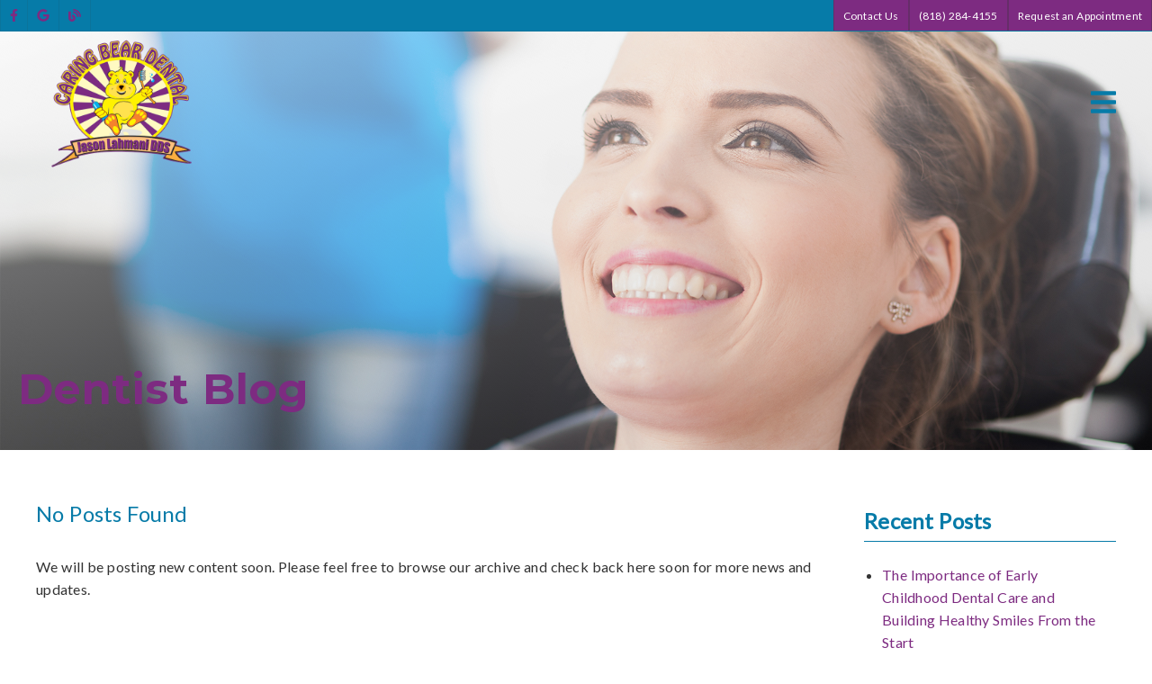

--- FILE ---
content_type: text/html; charset=UTF-8
request_url: https://caringbeardental.com/blog/our-office/2022/2806/types-of-teeth/
body_size: 28591
content:
<!DOCTYPE html>
<html lang="en">
					<head>
						<title></title>
						<meta charset="utf-8">
<meta name="viewport" content="width=device-width, initial-scale=1">
<meta name="robots" content="index, follow">
<meta name="google-site-verification" content="">
<meta name="facebook-domain-verification" content="">
<meta property="og:title" content="">
<meta property="og:url" content="">
<meta property="og:type" content="">
<meta property="og:description" content="">
<meta property="og:image" content="">
<meta http-equiv="expires" content="never">
<meta http-equiv="cache-control" content="public">
<link rel="preload" as="script" href="https://api.aleso.ai/aleso.js">
<link rel="preload" as="script" href="/system/js/jquery-3.5.1.min.js">
<script>
	var javascript;
	var javascript_deferred;
	
	var js_id = 0;
	var jsd_id = 0;
	
	var viewport_size = 0;

	javascript.load = [];
	javascript_deferred.load = [];
	
	function javascript() {};
	function javascript_deferred() {};
	
	function get_id() {
		var uid = 'js_'+js_id;
		javascript.load.push(uid);
		js_id++;
		return uid;
	}
	
	function get_deferred_id() {
		var uid = 'jsd_'+jsd_id;
		javascript_deferred.load.push(uid);
		jsd_id++;
		return uid;
	}
</script>
<!-- <script>FontAwesomeConfig = {searchPseudoElements: true};</script> --><script>
   javascript_deferred.prototype[get_deferred_id()] = function() {
      $.getScript('https://www.googletagmanager.com/gtag/js?id=UA-144189755-1');
      window.dataLayer = window.dataLayer || [];
      google_tracking.gtag('js', new Date());
      google_tracking.gtag('config', 'UA-144189755-1');
   }
</script>
						<link rel="canonical" href="https://caringbeardental.com/blog/our-office/2022/2806/types-of-teeth/">
				
						<meta name="description" content="">
						<meta name="keywords" content="">
						<script type="application/ld+json"></script>
			<style>body {
  border: 0px;
  padding: 0px;
  margin: 0px;
  font-family: "arial";
  font-size: 16px;
  letter-spacing: 0.25px;
  word-spacing: 0.5px;
  font-weight: normal;
  background: white;
  box-sizing: border-box;
  width: 100%;
  height: 100%;
  -webkit-tap-highlight-color: rgba(0,0,0,0);
  text-rendering: optimizeSpeed !important;
  display: flex;
  flex-wrap: wrap;
}
body::after {
  content: '';
  clear: both;
  visibility: hidden;
  display: block;
}
@media (max-width: 360px) {
  body {
    overflow-x: hidden;
  }
}
body > section {
  float: left;
  width: 100%;
  position: relative;
  z-index: 10;
  box-sizing: border-box;
  display: inline-block;
  flex-basis: 100%;
}
body a {
  text-decoration: none;
  color: inherit;
  transition: color 0.4s;
}
body a:hover {
  color: #0a82d2;
}
body a svg {
  pointer-events: none;
}
body p {
  margin: 1rem 0px;
  line-height: 1.6rem;
}
body img {
  max-width: 100%;
  max-height: 100%;
  image-rendering: -webkit-optimize-contrast;
}
body picture {
  max-width: 100%;
  max-height: 100%;
}
body h1,
body h2,
body h3,
body h4,
body h5,
body h6 {
  margin: 1rem 0px;
}
body h1 {
  font-size: 5rem;
}
body h2 {
  font-size: 4rem;
}
body h3 {
  font-size: 3rem;
}
body h4 {
  font-size: 2rem;
}
body h5,
body h6 {
  font-size: 1rem;
}
body sup {
  font-size: 0.75rem;
  line-height: 0px;
}
body li {
  line-height: 1.6rem;
}
body iframe {
  width: 100%;
  margin: 0px;
  padding: 0px;
  border: 0px;
}
body iframe:not([height]) {
  height: 100%;
}
body picture {
  max-width: 100%;
  max-height: 100%;
}
body .button {
  padding: 20px 40px;
  display: inline-block;
  cursor: pointer;
  transition: background 0.4s, color 0.4s;
  margin: 1rem 0px;
  text-align: center;
  line-height: 1.6rem;
  box-sizing: border-box;
}
@media (max-width: 640px) {
  body .button {
    padding: 20px;
  }
}
body .float-left {
  float: left;
}
body .float-right {
  float: right;
}
body .position-center {
  display: inline-block;
  position: relative;
  left: 50%;
  transform: translate(-50%);
}
body .clear {
  clear: both;
}
body .inline-block {
  display: inline-block;
}
body .flex {
  display: flex;
}
body .background_container {
  position: relative;
  overflow: hidden;
}
body .background_container .background_image {
  position: absolute;
  min-width: 100%;
  min-height: 100%;
  transform: translate(-50%,-50%);
  left: 50%;
  top: 50%;
  object-fit: cover;
  height: inherit;
  width: 100%;
  height: 100%;
}
body .background_container .background_image * {
  width: 100%;
  object-fit: cover;
  object-position: inherit;
  height: inherit;
}
body section[data-type="system-lightbox-container"] {
  position: fixed;
  width: 100%;
  height: 100%;
  top: 0px;
  left: 0px;
  z-index: 99999;
  display: flex;
  opacity: 0;
  pointer-events: none;
  transition: opacity 0.4s;
  -webkit-user-select: none;
  -moz-user-select: none;
  -ms-user-select: none;
  user-select: none;
}
body section[data-type="system-lightbox-container"].show {
  opacity: 1;
  pointer-events: initial;
}
body section[data-module="ad_tracking"] {
  display: none;
}
body form input[type="submit"] {
  display: none;
}
body form section[data-type="system-lightbox-content"] {
  display: none;
}
body form [data-hidden="1"] {
  display: none;
}
body form input[type="file"] {
  display: none;
}
body form div[data-container="file"] {
  margin: 5px;
  transition: opacity 0.4s;
}
body form div[data-container="file"].disabled {
  opacity: 0.2;
  pointer-events: none;
}
body form [data-container="file"] label {
  display: inline-block;
  cursor: pointer;
  line-height: 1.6rem;
  box-sizing: border-box;
  border-radius: 3px;
  transition: all .75s ease;
  background-size: 500% 500%;
  background-position: -2px -2px;
  padding: 20px 40px;
  color: white;
  position: relative;
}
body form [data-container="file"] label:hover {
  background-position: bottom right;
}
body form [data-container="file"] label .remove_file {
  position: absolute;
  top: -5px;
  left: -5px;
  width: 24px;
  height: 24px;
  background-color: white;
  border-radius: 50%;
  display: flex;
  justify-content: center;
  align-items: center;
  color: black;
  box-shadow: 1px 1px 5px rgba(0,0,0,0.4);
  font-size: 1rem;
}
body form div[data-group="file"] {
  display: flex;
  flex: 0 0 auto;
  width: calc(100% - 20px);
  margin: 10px 10px;
  flex-wrap: wrap;
  justify-content: center;
  user-select: none;
  transition: opacity 0.4s;
}
body form div[data-group="file"] > div {
  display: flex;
  flex-wrap: wrap;
  justify-content: center;
}
body form div[data-group="file"] .max_size_container {
  width: 100%;
  display: flex;
  justify-content: center;
  padding: 10px 20px;
  box-sizing: border-box;
  border: 3px solid #fbfbfb;
  border-radius: 3px;
  transition: background-color 0.4s, border 0.4s;
  margin-top: 20px;
}
body form div[data-group="file"] .max_size_container .size_divider {
  display: inline-block;
  margin: 0px 5px;
}
body form div[data-group="file"] .max_size_container .current_size_warning {
  display: none;
  margin-right: 10px;
  font-size: 24px;
}
body form div[data-group="file"] .max_size_container .current_size_ok {
  display: inline-block;
  margin-right: 10px;
  font-size: 24px;
}
body form div[data-group="file"] .too_large {
  color: #c40000;
  font-weight: bold;
  box-sizing: border-box;
  border: 3px solid #c40000;
  background-color: #c40000;
  color: white;
}
body form div[data-group="file"] .too_large .current_size_warning {
  display: inline-block;
}
body form div[data-group="file"] .too_large .current_size_ok {
  display: none;
}
body form [data-type='submit'].disabled {
  opacity: 0.2;
  pointer-events: none;
}
body form[action="https://maps.google.com/maps"] input[type="submit"] {
  display: initial;
  padding: 5px 10px;
  font-size: 1rem;
  box-sizing: border-box;
  border: 1px solid grey;
}
body form[action="https://maps.google.com/maps"] input#saddr {
  border: 1px solid grey;
  margin: 0px 10px;
  font-size: 1rem;
  padding: 5px 10px;
  box-sizing: border-box;
}
body .ui-widget.ui-widget-content {
  border: 0px;
}
body .ui-datepicker-flex {
  display: flex !important;
  background-color: rgba(0,0,0,0.95);
  position: fixed !important;
  top: 0px !important;
  left: 0px !important;
  z-index: 1000 !important;
  width: 100%;
  height: 100%;
  color: white;
  display: none;
  flex-direction: column;
  justify-content: center;
  align-items: center;
}
body .ui-datepicker-flex th,
body .ui-datepicker-flex td {
  width: 50px;
  height: 50px;
  box-sizing: border-box;
  text-align: center;
  font-size: 1.25rem;
  padding: 0px;
}
body .ui-datepicker-flex th a,
body .ui-datepicker-flex td a {
  padding: 0px;
}
@media (max-width: 320px) {
  body .ui-datepicker-flex th,
  body .ui-datepicker-flex td {
    width: 40px;
    height: 40px;
    font-size: 1rem;
  }
}
body .ui-datepicker-flex .ui-datepicker-header {
  display: flex;
  justify-content: center;
  width: 350px;
  border: 0px;
  border-bottom: 1px solid white;
  border-radius: 0px;
  background: initial;
  color: white;
}
body .ui-datepicker-flex .ui-datepicker-header .ui-datepicker-prev {
  order: 0;
}
body .ui-datepicker-flex .ui-datepicker-header .ui-datepicker-title {
  order: 1;
}
body .ui-datepicker-flex .ui-datepicker-header .ui-datepicker-next {
  order: 2;
}
body .ui-datepicker-flex .ui-widget-header .ui-state-hover {
  background: white;
  border-radius: 0px;
}
body .ui-datepicker-flex .ui-datepicker-calendar {
  width: 350px;
}
body .ui-datepicker-flex .ui-datepicker-calendar .ui-state-default {
  background: initial;
  color: white;
  border: 0px;
  text-align: center;
}
body .ui-datepicker-flex .ui-datepicker-calendar .ui-datepicker-current-day {
  background-color: white;
  border-radius: 50%;
}
body .ui-datepicker-flex .ui-datepicker-calendar .ui-datepicker-current-day a {
  color: black;
}
body .sidebar[data-sidebar="false"] {
  display: none;
}
body .sidebar[data-sidebar="true"] {
  flex-basis: 280px;
  width: 100%;
  flex-grow: 1;
  flex-shrink: 0;
  margin-left: 40px;
  box-sizing: border-box;
}
body .sidebar[data-sidebar="true"] img,
body .sidebar[data-sidebar="true"] picture {
  border-radius: 5px;
}
body .sidebar[data-sidebar="true"] > .label {
  font-size: 1.25rem;
  margin: 1.5rem 0px 0.5rem;
  border-bottom: 1px solid #ececec;
  padding-bottom: 0.5rem;
}
body .sidebar[data-sidebar="true"] div[data-sidebar="address_all"] {
  padding: 1rem 0rem;
}
body .sidebar[data-sidebar="true"] div[data-sidebar="address_all"] > div {
  line-height: 1.6rem;
}
body .sidebar[data-sidebar="true"] div[data-sidebar="address_current"] {
  padding: 1rem 0rem;
}
body .sidebar[data-sidebar="true"] div[data-sidebar="address_current"] > div {
  line-height: 1.6rem;
}
body .sidebar[data-sidebar="true"] div[data-sidebar="social_current"],
body .sidebar[data-sidebar="true"] div[data-micro-template="social_icons_dynamic"] {
  display: flex;
}
body .sidebar[data-sidebar="true"] div[data-sidebar="social_current"] div.title,
body .sidebar[data-sidebar="true"] div[data-micro-template="social_icons_dynamic"] div.title {
  margin-bottom: 10px;
}
body .sidebar[data-sidebar="true"] div[data-sidebar="social_current"] div[data-micro-template="social_icons"],
body .sidebar[data-sidebar="true"] div[data-micro-template="social_icons_dynamic"] div[data-micro-template="social_icons"] {
  display: flex;
  width: 50px;
  height: 50px;
}
body .sidebar[data-sidebar="true"] div[data-sidebar="social_current"] div[data-micro-template="social_icons"] a,
body .sidebar[data-sidebar="true"] div[data-micro-template="social_icons_dynamic"] div[data-micro-template="social_icons"] a {
  font-size: 1.6rem;
  display: flex;
  width: 100%;
  height: 100%;
  justify-content: center;
  align-items: center;
}
body .sidebar[data-sidebar="true"] div[data-micro-template="office_hours"],
body .sidebar[data-sidebar="true"] div[data-micro-template="office_hours_dynamic"] {
  display: flex;
  flex-direction: row;
  flex-wrap: wrap;
  padding: 1rem 0px;
}
body .sidebar[data-sidebar="true"] div[data-micro-template="office_hours"] > div.title,
body .sidebar[data-sidebar="true"] div[data-micro-template="office_hours_dynamic"] > div.title {
  margin-bottom: 10px;
}
body .sidebar[data-sidebar="true"] div[data-micro-template="office_hours"] .row,
body .sidebar[data-sidebar="true"] div[data-micro-template="office_hours_dynamic"] .row {
  display: flex;
  flex: 1 0 100%;
}
body .sidebar[data-sidebar="true"] div[data-micro-template="office_hours"] .row .day,
body .sidebar[data-sidebar="true"] div[data-micro-template="office_hours_dynamic"] .row .day {
  flex: 1 0 40%;
  line-height: 1.6rem;
}
body .sidebar[data-sidebar="true"] div[data-micro-template="office_hours"] .row .time,
body .sidebar[data-sidebar="true"] div[data-micro-template="office_hours_dynamic"] .row .time {
  flex: 1 0 60%;
  text-align: right;
  line-height: 1.6rem;
}
body .sidebar[data-sidebar="true"] div[data-sidebar="blogs_by_year"] {
  padding: 1rem 20px;
}
body .sidebar[data-sidebar="true"] div[data-sidebar="blogs_by_year"] ul {
  list-style: initial;
  margin: initial;
  padding: initial;
}
body .sidebar[data-sidebar="true"] div[data-sidebar="blogs_by_year"] ul li:not(:last-of-type) {
  margin-bottom: 10px;
}
body .sidebar[data-sidebar="true"] div[data-sidebar="related_blogs"] {
  padding: 1rem 20px;
}
body .sidebar[data-sidebar="true"] div[data-sidebar="related_blogs"] ul {
  list-style: initial;
  margin: initial;
  padding: initial;
}
body .sidebar[data-sidebar="true"] div[data-sidebar="related_blogs"] ul li:not(:last-of-type) {
  margin-bottom: 10px;
}
@media (max-width: 920px) {
  body .sidebar[data-sidebar="true"] {
    flex-basis: 100%;
    max-width: 100%;
    margin-left: 0px;
    margin-top: 1rem;
    justify-content: center;
    text-align: center;
  }
  body .sidebar[data-sidebar="true"] div[data-sidebar] {
    justify-content: center;
  }
  body .sidebar[data-sidebar="true"] div[data-sidebar="related_blogs"] ul,
  body .sidebar[data-sidebar="true"] div[data-sidebar="blogs_by_year"] ul {
    list-style: none;
  }
  body .sidebar[data-sidebar="true"] div[data-sidebar="related_blogs"] ul,
  body .sidebar[data-sidebar="true"] div[data-sidebar="blogs_by_year"] ul {
    list-style: none;
  }
  body .sidebar[data-sidebar="true"] div[data-micro-template="office_hours"] .row .day,
  body .sidebar[data-sidebar="true"] div[data-micro-template="office_hours_dynamic"] .row .day {
    padding-right: 10px;
    box-sizing: border-box;
    flex: 1 0 50%;
    text-align: right;
  }
  body .sidebar[data-sidebar="true"] div[data-micro-template="office_hours"] .row .time,
  body .sidebar[data-sidebar="true"] div[data-micro-template="office_hours_dynamic"] .row .time {
    padding-left: 10px;
    box-sizing: border-box;
    flex: 1 0 50%;
    text-align: left;
  }
}
@media (max-width: 920px) and (max-width: 360px) {
  body .sidebar[data-sidebar="true"] div[data-micro-template="office_hours"] .row .day,
  body .sidebar[data-sidebar="true"] div[data-micro-template="office_hours_dynamic"] .row .day {
    flex: 1 0 40%;
  }
  body .sidebar[data-sidebar="true"] div[data-micro-template="office_hours"] .row .time,
  body .sidebar[data-sidebar="true"] div[data-micro-template="office_hours_dynamic"] .row .time {
    flex: 1 0 60%;
  }
}
@media (max-width: 1080px) {
  body section[data-module="blog_content"] .content_container,
  body section[data-module="article_content"] .content_container {
    flex-wrap: wrap;
  }
}
@media (max-width: 920px) {
  body section[data-module="dynamic_content"] .content_container,
  body section[data-module="interior_content"] .content_container {
    flex-wrap: wrap;
  }
}
body span[data-micro-template="city_string"]:not(:first-of-type):before {
  content: ", ";
}
body span[data-micro-template="city_string"]:not(:first-of-type):last-of-type:before {
  content: " and ";
}
</style>
					<link rel="preconnect" href="https://fonts.googleapis.com"><link rel="preconnect" href="https://fonts.gstatic.com" crossorigin=""><link href="https://fonts.googleapis.com/css?family=Montserrat:400,700&display=swap" rel="preload" as="style" onload="this.rel='stylesheet'"><link href="https://fonts.googleapis.com/css?family=Lato:400,%20600&display=swap" rel="preload" as="style" onload="this.rel='stylesheet'"><link href="https://fonts.googleapis.com/css?family=Poppins:400,700&display=swap" rel="preload" as="style" onload="this.rel='stylesheet'"></head>
					<body data-template-group="blog">
			<style>body {
  background: #ffffff;
  color: #333;
  font-family: "Lato";
}
body a {
  color: #067BA8;
}
body a:hover {
  color: #7D2B81;
}
body h1 {
  font-family: "Montserrat";
}
body h2 {
  font-family: "Montserrat";
}
body h3 {
  font-family: "Lato";
}
body h1,
body h2,
body h3,
body h4,
body h5,
body h6 {
  color: #067BA8;
  font-weight: bold;
}
body input,
body textarea {
  font-family: "Lato";
  border: 0px;
  border-radius: 0;
}
body input[type="text"],
body textarea {
  -webkit-appearance: none;
}
body .button {
  background: #067BA8;
  color: #ff6000;
  font-size: 18px;
}
body .button:hover {
  background: #331235;
  color: #7D2B81;
}
body .item_float_right {
  float: right;
  margin: 0 0 15px 15px;
}
@media (max-width: 480px) {
  body .item_float_right {
    float: none;
    margin: 0 auto 10px;
  }
}
body .item_float_left {
  float: left;
  margin: 0 15px 15px 0;
}
@media (max-width: 480px) {
  body .item_float_left {
    float: none;
    margin: 0 auto 10px;
  }
}
body .margin_center {
  margin: 0 auto;
}
body .margin_left {
  margin: 0 auto 0 0;
}
body .margin_right {
  margin: 0 0 0 auto;
}
body .margin_bottom {
  margin: auto 0 0 0;
}
body .margin_top {
  margin: 0 0 auto 0;
}
body .sys_flex_container {
  display: flex;
  gap: 20px;
}
body .sys_flex_container.flex_wrap {
  flex-wrap: wrap;
}
@media (max-width: 1024px) {
  body .sys_flex_container.flex_wrap_tablet {
    flex-wrap: wrap;
  }
}
@media (max-width: 768px) {
  body .sys_flex_container.flex_wrap_phablet {
    flex-wrap: wrap;
  }
}
@media (max-width: 480px) {
  body .sys_flex_container.flex_wrap_phone {
    flex-wrap: wrap;
  }
}
body .sys_flex_container.justify_center {
  justify-content: center;
}
body .sys_flex_container.justify_start {
  justify-content: flex-start;
}
body .sys_flex_container.justify_end {
  justify-content: flex-end;
}
body .sys_flex_container.justify_around {
  justify-content: space-around;
}
body .sys_flex_container.justify_between {
  justify-content: space-between;
}
body .sys_flex_container.align_center {
  align-items: center;
}
body .sys_flex_container.align_start {
  align-items: flex-start;
}
body .sys_flex_container.align_end {
  align-items: flex-end;
}
body .sys_flex_container.align_stretch {
  align-items: stretch;
}
body .sys_flex_container > .full_width {
  flex-basis: 100%;
}
@media (max-width: 1024px) {
  body .sys_flex_container > .full_width_tablet {
    flex-basis: 100%;
  }
}
@media (max-width: 768px) {
  body .sys_flex_container > .full_width_phablet {
    flex-basis: 100%;
  }
}
@media (max-width: 480px) {
  body .sys_flex_container > .full_width_phone {
    flex-basis: 100%;
  }
}
body .sys_flex_container.flex_column {
  flex-direction: column;
}
@media (max-width: 1024px) {
  body .sys_flex_container.flex_column_tablet {
    flex-direction: column;
  }
}
@media (max-width: 768px) {
  body .sys_flex_container.flex_column_phablet {
    flex-direction: column;
  }
}
@media (max-width: 480px) {
  body .sys_flex_container.flex_column_phone {
    flex-direction: column;
  }
}
body .sys_grid_container {
  display: grid;
  gap: 20px;
}
body .sys_grid_container.two_wide {
  grid-template-columns: repeat(2,1fr);
}
body .sys_grid_container.three_wide {
  grid-template-columns: repeat(3,1fr);
}
body .sys_grid_container.four_wide {
  grid-template-columns: repeat(4,1fr);
}
body .sys_grid_container.five_wide {
  grid-template-columns: repeat(5,1fr);
}
@media (max-width: 1024px) {
  body .sys_grid_container.one_wide_tablet {
    grid-template-columns: repeat(1,1fr);
  }
}
@media (max-width: 1024px) {
  body .sys_grid_container.two_wide_tablet {
    grid-template-columns: repeat(2,1fr);
  }
}
@media (max-width: 1024px) {
  body .sys_grid_container.three_wide_tablet {
    grid-template-columns: repeat(3,1fr);
  }
}
@media (max-width: 1024px) {
  body .sys_grid_container.four_wide_tablet {
    grid-template-columns: repeat(4,1fr);
  }
}
@media (max-width: 1024px) {
  body .sys_grid_container.five_wide_tablet {
    grid-template-columns: repeat(5,1fr);
  }
}
@media (max-width: 768px) {
  body .sys_grid_container.one_wide_phablet {
    grid-template-columns: repeat(1,1fr);
  }
}
@media (max-width: 768px) {
  body .sys_grid_container.two_wide_phablet {
    grid-template-columns: repeat(2,1fr);
  }
}
@media (max-width: 768px) {
  body .sys_grid_container.three_wide_phablet {
    grid-template-columns: repeat(3,1fr);
  }
}
@media (max-width: 768px) {
  body .sys_grid_container.four_wide_phablet {
    grid-template-columns: repeat(4,1fr);
  }
}
@media (max-width: 768px) {
  body .sys_grid_container.five_wide_phablet {
    grid-template-columns: repeat(5,1fr);
  }
}
@media (max-width: 480px) {
  body .sys_grid_container.one_wide_phone {
    grid-template-columns: repeat(1,1fr);
  }
}
@media (max-width: 480px) {
  body .sys_grid_container.two_wide_phone {
    grid-template-columns: repeat(2,1fr);
  }
}
@media (max-width: 480px) {
  body .sys_grid_container.three_wide_phone {
    grid-template-columns: repeat(3,1fr);
  }
}
@media (max-width: 480px) {
  body .sys_grid_container.four_wide_phone {
    grid-template-columns: repeat(4,1fr);
  }
}
@media (max-width: 480px) {
  body .sys_grid_container.five_wide_phone {
    grid-template-columns: repeat(5,1fr);
  }
}
body .sys_grid_container > .full_width {
  grid-column: 1/-1;
}
@media (max-width: 1024px) {
  body .sys_grid_container > .full_width_tablet {
    grid-column: 1/-1;
  }
}
@media (max-width: 768px) {
  body .sys_grid_container > .full_width_phablet {
    grid-column: 1/-1;
  }
}
@media (max-width: 480px) {
  body .sys_grid_container > .full_width_phone {
    grid-column: 1/-1;
  }
}
body .sys_flex_container.no_gap,
body .sys_grid_container.no_gap {
  gap: 0;
}
body .sys_flex_container.medium_gap,
body .sys_grid_container.medium_gap {
  gap: 40px;
}
body .sys_flex_container.large_gap,
body .sys_grid_container.large_gap {
  gap: 80px;
}
@media (max-width: 1024px) {
  body .sys_flex_container.no_gap_tablet,
  body .sys_grid_container.no_gap_tablet {
    gap: 0px;
  }
}
@media (max-width: 1024px) {
  body .sys_flex_container.small_gap_tablet,
  body .sys_grid_container.small_gap_tablet {
    gap: 20px;
  }
}
@media (max-width: 1024px) {
  body .sys_flex_container.medium_gap_tablet,
  body .sys_grid_container.medium_gap_tablet {
    gap: 40px;
  }
}
@media (max-width: 1024px) {
  body .sys_flex_container.large_gap_tablet,
  body .sys_grid_container.large_gap_tablet {
    gap: 80px;
  }
}
@media (max-width: 768px) {
  body .sys_flex_container.no_gap_phablet,
  body .sys_grid_container.no_gap_phablet {
    gap: 0px;
  }
}
@media (max-width: 768px) {
  body .sys_flex_container.small_gap_phablet,
  body .sys_grid_container.small_gap_phablet {
    gap: 20px;
  }
}
@media (max-width: 768px) {
  body .sys_flex_container.medium_gap_phablet,
  body .sys_grid_container.medium_gap_phablet {
    gap: 40px;
  }
}
@media (max-width: 768px) {
  body .sys_flex_container.large_gap_phablet,
  body .sys_grid_container.large_gap_phablet {
    gap: 80px;
  }
}
@media (max-width: 480px) {
  body .sys_flex_container.no_gap_phone,
  body .sys_grid_container.no_gap_phone {
    gap: 0px;
  }
}
@media (max-width: 480px) {
  body .sys_flex_container.small_gap_phone,
  body .sys_grid_container.small_gap_phone {
    gap: 20px;
  }
}
@media (max-width: 480px) {
  body .sys_flex_container.medium_gap_phone,
  body .sys_grid_container.medium_gap_phone {
    gap: 40px;
  }
}
@media (max-width: 480px) {
  body .sys_flex_container.large_gap_phone,
  body .sys_grid_container.large_gap_phone {
    gap: 80px;
  }
}
body div[data-type="locations-social"] {
  color: white;
}
body div[data-type="locations-social"] a:hover {
  color: inherit;
}
body div[data-type="locations-social"] > div {
  transition: background 0.2s;
}
body div[data-type="locations-social"] div[data-type="facebook"] {
  background: #4267b2;
}
body div[data-type="locations-social"] div[data-type="facebook"]:hover {
  background: #6283c5;
  color: #ffffff;
}
body div[data-type="locations-social"] div[data-type="twitter"] {
  background: #1da1f2;
}
body div[data-type="locations-social"] div[data-type="twitter"]:hover {
  background: #4db5f5;
  color: #ffffff;
}
body div[data-type="locations-social"] div[data-type="google"] {
  background: #db4437;
}
body div[data-type="locations-social"] div[data-type="google"]:hover {
  background: #e36c62;
  color: #ffffff;
}
body div[data-type="locations-social"] div[data-type="instagram"] {
  background: #833ab4;
}
body div[data-type="locations-social"] div[data-type="instagram"]:hover {
  background: #9c58c9;
  color: #ffffff;
}
body div[data-type="locations-social"] div[data-type="blog"] {
  background: #833ab4;
}
body div[data-type="locations-social"] div[data-type="blog"]:hover {
  background: #9c58c9;
  color: #ffffff;
}
body .sidebar[data-sidebar="true"] > .label {
  font-size: 1.5rem;
  margin: 1.5rem 0px 0.5rem;
  border-bottom: 1px solid #067BA8;
  padding-bottom: 0.5rem;
  font-weight: bold;
  color: #067BA8;
  font-family: "Lato";
}
body :-moz-placeholder {
  color: #333;
  font-family: "Lato";
  text-decoration: none;
  font-weight: normal;
  opacity: 0.8;
}
body ::-moz-placeholder {
  color: #333;
  font-family: "Lato";
  text-decoration: none;
  font-weight: normal;
  opacity: 0.8;
}
body ::-webkit-input-placeholder {
  color: #333;
  font-family: "Lato";
  text-decoration: none;
  font-weight: normal;
  opacity: 0.8;
}
body :-ms-input-placeholder {
  color: #333;
  font-family: "Lato";
  text-decoration: none;
  font-weight: normal;
  opacity: 0.8;
}
body form * {
  font-family: "Lato";
  text-decoration: none;
  font-weight: normal;
  font-size: 1rem;
}
body form div[data-container="file"] {
  margin: 5px;
  transition: opacity 0.4s;
}
body form div[data-container="file"]:last-of-type label {
  background-image: linear-gradient(to bottom right,#067BA8 25%,#7D2B81 75%);
}
body form [data-container="file"] label {
  background-image: linear-gradient(to bottom right,#7D2B81 25%,#067BA8 75%);
}
body div[data-micro-template="accordion_container"] {
  width: 100%;
  max-width: 100%;
  font-family: "Lato";
}
body div[data-micro-template="accordion_container"] div[data-micro-template="accordion"] .accordion_title {
  display: flex;
  justify-content: space-between;
  align-items: center;
  color: #067BA8;
  cursor: pointer;
  border-bottom: 1px solid #333;
  padding-bottom: 0px;
}
body div[data-micro-template="accordion_container"] div[data-micro-template="accordion"] .accordion_title .accordion_title_text,
body div[data-micro-template="accordion_container"] div[data-micro-template="accordion"] .accordion_title .accordion_toggle {
  font-size: 1.5rem;
  font-weight: 400;
}
@media (max-width: 1024px) {
  body div[data-micro-template="accordion_container"] div[data-micro-template="accordion"] .accordion_title .accordion_title_text,
  body div[data-micro-template="accordion_container"] div[data-micro-template="accordion"] .accordion_title .accordion_toggle {
    font-size: 1.2rem;
  }
}
@media (max-width: 480px) {
  body div[data-micro-template="accordion_container"] div[data-micro-template="accordion"] .accordion_title .accordion_title_text,
  body div[data-micro-template="accordion_container"] div[data-micro-template="accordion"] .accordion_title .accordion_toggle {
    font-size: 1.1rem;
  }
}
body div[data-micro-template="accordion_container"] div[data-micro-template="accordion"] .accordion_title.active {
  border-color: #ff6000;
  color: #ff6000;
}
body div[data-micro-template="accordion_container"] div[data-micro-template="accordion"] .accordion_title.active .accordion_title_text {
  color: #ff6000;
}
body div[data-micro-template="accordion_container"] div[data-micro-template="accordion"] .accordion_body {
  display: none;
  padding: 20px 0;
  line-height: 1.35em;
  text-align: left;
}
body section[data-type="system-lightbox-container"] .close-icon {
  background-color: white;
  border-radius: 50%;
  box-sizing: border-box;
  border: 5px solid white;
  display: flex;
  justify-content: center;
  align-items: center;
  top: -10px;
  right: -10px;
}
body section[data-type="system-lightbox-container"] .next-icon {
  background-color: white;
  border-radius: 50%;
  box-sizing: border-box;
  border: 4px solid white;
  display: flex;
  justify-content: center;
  align-items: center;
  position: absolute;
  top: 50%;
  right: 0px;
  font-size: 2rem;
  transform: translate(10px,-50%);
  cursor: pointer;
}
body section[data-type="system-lightbox-container"] .prev-icon {
  background-color: white;
  border-radius: 50%;
  box-sizing: border-box;
  border: 4px solid white;
  display: flex;
  justify-content: center;
  align-items: center;
  position: absolute;
  top: 50%;
  left: 0px;
  font-size: 2rem;
  transform: translate(-10px,-50%);
  cursor: pointer;
}
body section[data-type="system-lightbox-container"] .gallery_grid_modal {
  display: none;
  position: fixed;
  height: 100vh;
  width: 100%;
  top: 0;
  left: 0;
  background-color: rgba(0,0,0,0.6);
  justify-content: center;
  align-items: center;
  opacity: 0;
  transition: all 0.4s ease-in-out;
  z-index: 99999999;
}
body section[data-type="system-lightbox-container"] .gallery_grid_modal .highlighted_image_container {
  cursor: pointer;
  margin: 5%;
  position: relative;
}
body section[data-type="system-lightbox-container"] .gallery_grid_modal .highlighted_image_container img {
  max-height: 80vh;
}
body section[data-type="system-lightbox-container"] .gallery_grid_modal .highlighted_image_container .highlighted_image_content {
  display: flex;
  flex-direction: column;
}
body section[data-type="system-lightbox-container"] .gallery_grid_modal .highlighted_image_container .highlighted_image_content .button {
  order: 5;
  margin: 0;
}
body section[data-type="system-lightbox-container"] .gallery_grid_modal .highlighted_image_container .gallery_grid_arrow {
  position: absolute;
  top: 50%;
}
body section[data-type="system-lightbox-container"] .gallery_grid_modal .highlighted_image_container .gallery_grid_arrow svg {
  color: #fff;
  font-size: 36px;
  transition: all 0.2s;
}
body section[data-type="system-lightbox-container"] .gallery_grid_modal .highlighted_image_container .gallery_grid_arrow:hover svg {
  transform: scale(1.2);
}
body section[data-type="system-lightbox-container"] .gallery_grid_modal .highlighted_image_container .gallery_grid_left {
  left: -50px;
}
body section[data-type="system-lightbox-container"] .gallery_grid_modal .highlighted_image_container .gallery_grid_right {
  right: -50px;
}
body section[data-type="system-lightbox-container"] .gallery_grid_modal .highlighted_image_caption {
  position: absolute;
  bottom: 100px;
  width: 100%;
  text-align: center;
  background: rgba(0,0,0,0.6);
}
body section[data-type="system-lightbox-container"] .gallery_grid_modal .highlighted_image_caption .highlighted_image_text {
  color: #fff;
  font-size: 1.25em;
  margin: 0;
  font-family: "Lato";
  padding: 15px 0;
}
body section[data-type="system-lightbox-container"] .gallery_grid_modal.show {
  display: flex;
  opacity: 1;
}
@media (max-width: 768px) {
  body section[data-type="system-lightbox-container"] .gallery_grid_modal .highlighted_image_caption {
    bottom: 75px;
  }
  body section[data-type="system-lightbox-container"] .gallery_grid_modal .highlighted_image_caption .highlighted_image_text {
    font-size: 1em;
    padding: 5px;
  }
  body section[data-type="system-lightbox-container"] .gallery_grid_modal .highlighted_image_container .gallery_grid_left {
    left: -40px;
  }
  body section[data-type="system-lightbox-container"] .gallery_grid_modal .highlighted_image_container .gallery_grid_right {
    right: -40px;
  }
  body section[data-type="system-lightbox-container"] .gallery_grid_modal .highlighted_image_container .highlighted_image_content .button {
    padding: 10px;
  }
}
@media (max-width: 480px) {
  body section[data-type="system-lightbox-container"] .gallery_grid_modal .highlighted_image_caption {
    bottom: 50px;
  }
  body section[data-type="system-lightbox-container"] .gallery_grid_modal .highlighted_image_container .gallery_grid_arrow {
    bottom: -40px;
    top: initial;
  }
  body section[data-type="system-lightbox-container"] .gallery_grid_modal .highlighted_image_container .gallery_grid_left {
    left: 20%;
  }
  body section[data-type="system-lightbox-container"] .gallery_grid_modal .highlighted_image_container .gallery_grid_right {
    right: 20%;
  }
}
body .responsive_video {
  padding-bottom: 56.25%;
  position: relative;
}
body .responsive_video iframe,
body .responsive_video video {
  position: absolute;
  height: 100%;
  width: 100%;
  top: 0;
  left: 0;
}
body .ul_column {
  column-count: 2;
}
@media (max-width: 768px) {
  body .ul_column {
    column-count: 2;
  }
}
@media (max-width: 480px) {
  body .ul_column {
    column-count: 1;
  }
}
body section .content_container .content div[data-micro-template="invisalign_list_container"] {
  display: grid;
  grid-template-columns: repeat(4,1fr);
  gap: 40px 20px;
}
@media (max-width: 1366px) {
  body section .content_container .content div[data-micro-template="invisalign_list_container"] {
    grid-template-columns: repeat(3,1fr);
  }
}
@media (max-width: 768px) {
  body section .content_container .content div[data-micro-template="invisalign_list_container"] {
    grid-template-columns: repeat(2,1fr);
  }
}
@media (max-width: 480px) {
  body section .content_container .content div[data-micro-template="invisalign_list_container"] {
    grid-template-columns: repeat(1,1fr);
    gap: 20px 10px;
  }
}
@media (max-width: 480px) {
  body section .content_container .content div[data-micro-template="invisalign_list_container"] a[data-micro-template="invisalign_list"] .image {
    display: none;
  }
}
body section .content_container .content div[data-micro-template="invisalign_list_container"] a[data-micro-template="invisalign_list"] .text {
  text-align: center;
}
@media (max-width: 480px) {
  body section .content_container .content div[data-micro-template="invisalign_list_container"] a[data-micro-template="invisalign_list"] .text {
    text-align: left;
  }
}
body section .content_container .content div[data-micro-template="invisalign_list_container"] a[data-micro-template="invisalign_list"] .text p {
  margin: 0;
}
body section .content_container .content .invisalign_video_container {
  display: grid;
  grid-template-columns: repeat(2,1fr);
  gap: 40px;
}
@media (max-width: 480px) {
  body section .content_container .content .invisalign_video_container {
    grid-template-columns: repeat(1,1fr);
    gap: 20px;
  }
}
body section .content_container .content .invisalign_video_container .invisalign_list .text {
  text-align: center;
}
body section .content_container .content .invisalign_video_container .invisalign_list .text p {
  color: #7D2B81;
  font-size: 1.2rem;
}
@media (max-width: 480px) {
  body section .content_container .content .invisalign_video_container .invisalign_list .text p {
    font-size: 1.1rem;
  }
}
body section .content_container .content .service_video_container {
  margin: 60px auto;
  display: flex;
  border-bottom: 10px solid #7D2B81;
  box-shadow: 6px 5px 8px 0px #bfbfbf;
}
@media (max-width: 768px) {
  body section .content_container .content .service_video_container {
    flex-direction: column;
  }
}
body section .content_container .content .service_video_container > div {
  flex: 1;
}
body section .content_container .content .service_video_container .service_video_text {
  padding: 0 40px;
  background: #067BA8;
  box-sizing: border-box;
  display: flex;
  justify-content: center;
  align-items: center;
}
@media (max-width: 640px) {
  body section .content_container .content .service_video_container .service_video_text {
    padding: 0 20px;
  }
}
body section .content_container .content .service_video_container .service_video_text h4 {
  color: #fff;
  font-size: 1rem;
  font-style: italic;
  line-height: 1.4em;
  font-weight: 400;
}
body section .content_container .content .service_testimonial_videos {
  background: #067BA8;
  padding: 20px 40px;
  border-bottom: 10px solid #7D2B81;
  text-align: center;
  box-shadow: 6px 5px 8px 0px #bfbfbf;
}
@media (max-width: 640px) {
  body section .content_container .content .service_testimonial_videos {
    padding: 20px;
  }
}
body section .content_container .content .service_testimonial_videos .secondary_divider {
  display: inline-block;
  margin: 0 auto;
  height: 3px;
  background: #7D2B81;
  width: 150px;
}
body section .content_container .content .service_testimonial_videos h2 {
  color: #fff;
  font-size: 2rem;
  margin-bottom: 10px;
  padding: 0;
  font-weight: 400;
}
body section .content_container .content .service_testimonial_videos h2.text_center {
  text-align: center;
}
body section .content_container .content .service_testimonial_videos p {
  color: #fff;
}
body section .content_container .content .service_testimonial_videos .testimonial_videos_container {
  display: flex;
  flex-wrap: wrap;
  justify-content: space-between;
  text-align: center;
}
body section .content_container .content .service_testimonial_videos .testimonial_videos_container .testimonial_video {
  flex-basis: 48%;
  margin: 20px 0;
}
@media (max-width: 550px) {
  body section .content_container .content .service_testimonial_videos .testimonial_videos_container .testimonial_video {
    flex-basis: 100%;
  }
}
body section .content_container .content .alternating_service_container {
  margin-top: 20px;
}
body section .content_container .content .alternating_service_container .alternating_service {
  display: flex;
  justify-content: space-between;
  align-items: center;
  margin-bottom: 30px;
  flex-wrap: wrap;
}
body section .content_container .content .alternating_service_container .alternating_service .image,
body section .content_container .content .alternating_service_container .alternating_service .text {
  flex-basis: 48%;
}
@media (max-width: 768px) {
  body section .content_container .content .alternating_service_container .alternating_service .image,
  body section .content_container .content .alternating_service_container .alternating_service .text {
    flex-basis: 100%;
  }
}
body section .content_container .content .alternating_service_container .alternating_service .text h3 {
  font-size: 1.4rem;
}
@media (max-width: 768px) {
  body section .content_container .content .alternating_service_container .alternating_service .image {
    text-align: center;
  }
}
body section .content_container .content .alternating_service_container .alternating_service:nth-of-type(even) .image {
  order: 2;
  text-align: right;
}
@media (max-width: 768px) {
  body section .content_container .content .alternating_service_container .alternating_service:nth-of-type(even) .image {
    text-align: center;
    order: initial;
  }
}
</style><style></style><style>.section_1 {
  padding: 0;
  background: #067BA8;
  position: fixed;
  top: 0;
  height: 35px;
  z-index: 30;
  border-bottom: 1px solid rgba(51,51,51,0.1);
}
.section_1 .content_container {
  height: 100%;
}
.section_1 .content_container .content {
  display: flex;
  align-items: center;
  justify-content: space-between;
  max-width: 1280px;
  margin: 0 auto;
  height: 100%;
}
.section_1 .content_container .content .social_container {
  height: 100%;
}
.section_1 .content_container .content .social_container div[data-micro-template="social_icons_container"] {
  display: flex;
  height: 100%;
}
.section_1 .content_container .content .social_container div[data-micro-template="social_icons_container"] div[data-micro-template="social_icons"] {
  color: #7D2B81;
  padding: 10px;
  box-sizing: border-box;
  border-right: 1px solid rgba(51,51,51,0.1);
  height: 100%;
  display: flex;
  align-items: center;
  justify-content: center;
  font-size: 14px;
}
.section_1 .content_container .content .social_container div[data-micro-template="social_icons_container"] div[data-micro-template="social_icons"] a {
  transition: color 0.3s;
  color: #7D2B81;
}
.section_1 .content_container .content .social_container div[data-micro-template="social_icons_container"] div[data-micro-template="social_icons"] a:hover {
  color: #6a256e;
}
.section_1 .content_container .content .social_container div[data-micro-template="social_icons_container"] div[data-micro-template="social_icons"]:first-of-type {
  border-left: 1px solid rgba(51,51,51,0.1);
}
.section_1 .content_container .content .buttons_container {
  height: 100%;
}
.section_1 .content_container .content .buttons_container div[data-micro-template="buttons_container"] {
  display: flex;
  height: 100%;
}
@media (max-width: 768px) {
  .section_1 .content_container .content .buttons_container div[data-micro-template="buttons_container"] div[data-micro-template="buttons"] {
    display: none;
  }
  .section_1 .content_container .content .buttons_container div[data-micro-template="buttons_container"] div[data-micro-template="buttons"]:first-of-type,
  .section_1 .content_container .content .buttons_container div[data-micro-template="buttons_container"] div[data-micro-template="buttons"]:nth-of-type(2) {
    display: flex;
  }
}
.section_1 .content_container .content .buttons_container div[data-micro-template="buttons_container"] .button {
  height: 100%;
  margin: 0;
  display: flex;
  justify-content: center;
  align-items: center;
  padding: 0 10px;
  font-size: 12px;
  background: #7D2B81;
  color: #ffffff;
  border-right: 1px solid rgba(51,51,51,0.3);
  transition: background 0.3s;
}
.section_1 .content_container .content .buttons_container div[data-micro-template="buttons_container"] .button:hover {
  background: #6a256e;
}
.section_1 .content_container .content .buttons_container div[data-micro-template="buttons_container"] .button:first-of-type {
  border-left: 1px solid rgba(51,51,51,0.3);
}
</style>
<section class="section_1" data-module="html_module" data-html="/custom/modules/basilisk_header/module.html" data-json="/custom/modules/basilisk_header/module.json" data-page="types-of-teeth" data-full-path="/blog/our-office/2022/2806/types-of-teeth/">
	<div class="content_container">
		<div class="content">
			
			<div class="social_container">
	<div data-micro-template="social_icons_container">
	<div data-micro-template="social_icons">
	<a href="https://www.facebook.com/caringbeardental/" aria-label="link" rel="noopener" target="_blank"><i class="fab fa-facebook-f"></i></a>
</div><div data-micro-template="social_icons">
	<a href="https://www.google.com/maps?cid=10121964673872590139" aria-label="link" rel="noopener" target="_blank"><i class="fab fa-google"></i></a>
</div><div data-micro-template="social_icons">
	<a href="/blog/" aria-label="link"><i class="fas fa-blog"></i></a>
</div>
</div>
</div>
<div class="buttons_container">
	<div data-micro-template="buttons_container">
	<div data-micro-template="buttons">
	<a class="button" href="/contact/" role="button" aria-label="Contact Us">Contact Us</a>
</div><div data-micro-template="buttons">
	<a class="button tel_18182844155" href="tel:+18182844155" role="button" aria-label="(818) 284-4155" data-click-call="0">(818) 284-4155</a>
</div><div data-micro-template="buttons">
	<a class="button" href="https://local.demandforce.com/b/caringbeardental/schedule?widget=1" role="button" aria-label="Request an Appointment" rel="noopener" target="_blank">Request an Appointment</a>
</div>
</div>
</div>
			
		</div>
		<div class="sidebar" data-sidebar="false">
			<div class="label">Recent Posts</div><div data-sidebar="related_blogs"><ul><li><a rel="nofollow" href="/blog/our-office/2026/14756/early-childhood-dental/" aria-label="The Importance of Early Childhood Dental Care and Building Healthy Smiles From the Start">The Importance of Early Childhood Dental Care and Building Healthy Smiles From the Start</a></li><li><a rel="nofollow" href="/blog/our-office/2026/14811/evolution-of-orthodontic-treatments-traditional-braces-vs-clear-aligners/" aria-label="Orthodontics Today: Traditional Braces vs. Clear Aligners">Orthodontics Today: Traditional Braces vs. Clear Aligners</a></li><li><a rel="nofollow" href="/blog/our-office/2025/9363/pediatric-dental-care/" aria-label="Where Little Smiles Feel at Home—The Power of Emotionally Intelligent Pediatric Dental Care">Where Little Smiles Feel at Home—The Power of Emotionally Intelligent Pediatric Dental Care</a></li><li><a rel="nofollow" href="/blog/our-office/2025/14188/positive-dental-experiences/" aria-label="Creating Positive Dental Experiences: How Pediatric Dentists Help Children Feel Safe, Confident, and Supported at Every Visit">Creating Positive Dental Experiences: How Pediatric Dentists Help Children Feel Safe, Confident, and Supported at Every Visit</a></li><li><a rel="nofollow" href="/blog/our-office/2025/8284/permanent-teeth-and-plaque/" aria-label="Permanent Teeth and Plaque: Why Prevention Matters">Permanent Teeth and Plaque: Why Prevention Matters</a></li></ul></div><div class="label">Blog Archive</div><div data-sidebar="blogs_by_year"><ul><li><a rel="nofollow" href="/blog/our-office/2026/" aria-label="2026">2026</a></li><li><a rel="nofollow" href="/blog/our-office/2025/" aria-label="2025">2025</a></li><li><a rel="nofollow" href="/blog/our-office/2024/" aria-label="2024">2024</a></li><li><a rel="nofollow" href="/blog/our-office/2023/" aria-label="2023">2023</a></li><li><a rel="nofollow" href="/blog/our-office/2022/" aria-label="2022">2022</a></li></ul></div>
		</div>
	</div>
</section><style>.section_2 {
  background-color: rgba(255,255,255,0.95);
  height: 140px;
  position: relative;
  left: 0px;
  top: 0px;
  z-index: 500;
  transition: height 0.2s, background-color 0.4s;
  display: flex;
  text-transform: uppercase;
  align-items: center;
  justify-content: center;
  padding: 0px 40px;
}
@media (max-width: 550px) {
  .section_2 {
    height: 100px;
  }
}
.section_2 .content_container {
  display: flex;
  align-items: center;
  max-width: 100%;
  width: 100%;
  justify-content: space-between;
}
.section_2 .content_container .phone {
  font-size: 1.3rem;
  color: #067BA8;
  flex-basis: 25%;
}
.section_2 .content_container .phone span {
  text-transform: capitalize;
  font-size: 1.1rem;
}
@media (max-width: 550px) {
  .section_2 .content_container .phone {
    display: none;
  }
}
.section_2 .content_container .mobile_phone {
  display: none;
  color: #067BA8;
  font-size: 1.5rem;
  flex-basis: 25%;
}
@media (max-width: 550px) {
  .section_2 .content_container .mobile_phone {
    display: block;
  }
}
.section_2 .content_container .logo {
  line-height: 0px;
  flex: 1;
  text-align: center;
}
.section_2 .content_container .logo img,
.section_2 .content_container .logo picture {
  max-height: 100px;
  transition: transform 0.3s;
  z-index: 20;
  position: relative;
}
@media (max-width: 550px) {
  .section_2 .content_container .logo img,
  .section_2 .content_container .logo picture {
    max-height: 40px;
  }
}
.section_2 .content_container .detail_container .social {
  position: absolute;
  top: 20px;
  left: 20px;
  color: #067BA8;
}
.section_2 .content_container .detail_container .social a:hover {
  color: #7D2B81;
}
.section_2 .content_container .detail_container .social a:not(:last-of-type) {
  display: inline-block;
  margin-right: 10px;
}
.section_2 .content_container .detail_container .contact {
  position: absolute;
  top: 20px;
  right: 20px;
  color: #067BA8;
  font-family: "Lato";
}
.section_2 .content_container .detail_container .contact svg {
  position: absolute;
  left: -20px;
}
.section_2 .content_container .detail_container .contact a:hover {
  color: #7D2B81;
}
.section_2 .content_container nav {
  display: flex;
  margin: 0px;
  z-index: 100;
  text-align: right;
  box-sizing: border-box;
  color: #067BA8;
  align-items: center;
  justify-content: space-between;
  height: 50px;
  margin-left: auto;
  margin-right: auto;
  font-size: 18px;
  font-family: "Lato";
  flex-basis: 25%;
}
.section_2 .content_container nav a:hover {
  color: #7D2B81;
}
.section_2 .content_container nav .mobile_menu {
  position: absolute;
  display: none;
  padding-right: inherit;
  font-size: 2rem;
  cursor: pointer;
}
.section_2 .content_container nav ul {
  padding: 0px;
  margin: 0px;
}
.section_2 .content_container nav ul li {
  list-style-type: none;
  letter-spacing: 1.5px;
}
.section_2 .content_container nav ul a {
  display: inline-block;
  width: 100%;
  height: 100%;
}
.section_2 .content_container nav ul ul {
  display: none;
  position: absolute;
  padding: 0px;
  flex-direction: column;
}
.section_2 .content_container nav ul > li li {
  font-family: "Lato";
}
.section_2 .content_container nav ul > li > ul.group_container {
  box-sizing: border-box;
  flex-direction: row;
  flex-wrap: wrap;
  max-height: 480px;
  min-width: 1200px;
  max-width: 1200px;
  justify-content: center;
  background-color: rgba(255,255,255,0);
  width: initial;
}
.section_2 .content_container nav ul > li > ul.group_container h3 {
  font-size: 0.75rem;
  font-weight: bold;
  margin: 0px 0px 0.5rem;
  color: #7D2B81;
  font-family: "Lato";
  text-transform: uppercase;
}
.section_2 .content_container nav ul > li > ul.group_container > li.large_list {
  min-width: 580px;
}
.section_2 .content_container nav ul > li > ul.group_container > li.very_large_list {
  min-width: 860px;
}
.section_2 .content_container nav ul > li > ul.group_container > li:nth-of-type(1) {
  background-color: rgba(32,32,32,0.9);
}
.section_2 .content_container nav ul > li > ul.group_container > li:nth-of-type(2) {
  background-color: rgba(64,64,64,0.9);
}
.section_2 .content_container nav ul > li > ul.group_container > li:nth-of-type(3) {
  background-color: rgba(64,64,64,0.9);
}
.section_2 .content_container nav ul > li > ul.group_container > li:nth-of-type(3) {
  background-color: rgba(64,64,64,0.9);
}
.section_2 .content_container nav ul > li > ul.group_container > li {
  min-width: 300px;
  padding-top: 20px;
  padding-bottom: 20px;
  width: 140px;
}
.section_2 .content_container nav ul > li > ul.group_container > li > ul {
  position: relative;
  display: block;
  background: none;
  margin-bottom: 0.5rem;
  padding: 0px 0px 0px 20px;
  display: flex;
  flex-direction: row;
  flex-wrap: wrap;
}
.section_2 .content_container nav ul > li > ul.group_container > li > ul > li {
  line-height: 40px;
  text-align: left;
  flex-basis: 260px;
  margin-right: 20px;
}
.section_2 .content_container nav ul > li > ul.group_container > li > ul > li:first-of-type {
  flex-basis: 100%;
}
.section_2 .content_container nav > ul {
  margin-left: auto;
}
.section_2 .content_container nav > ul > li:last-of-type {
  padding-right: 0px;
}
.section_2 .content_container nav > ul > li {
  display: inline-block;
  line-height: 50px;
  padding: 0px 20px;
  font-family: "Lato";
}
.section_2 .content_container nav > ul > li > ul {
  left: 50%;
  transform: translate(-50%);
  background-image: linear-gradient(#ffffff,rgba(255,255,255,0.9));
  width: 100%;
  min-width: 220px;
}
.section_2 .content_container nav > ul > li > ul > li {
  line-height: 40px;
  width: 100%;
  text-align: center;
}
.section_2 .content_container nav > ul > li > ul > li > ul:not([data-group-container]) {
  position: absolute;
  left: 100%;
  transform: translate(0px,-40px);
  background-color: rgba(60,60,60,0.9);
}
.section_2 .content_container nav > ul > li > ul > li > ul:not([data-group-container]) > li {
  line-height: 40px;
  width: 140px;
}
@media (max-width: 16000px) {
  .section_2 .content_container nav {
    max-width: 100%;
    padding: 0px 20px;
    box-sizing: border-box;
    margin: 20px 0px 0px 0px;
    height: initial;
  }
  .section_2 .content_container nav .mobile_menu {
    display: inline-block;
    top: 50%;
    right: 0px;
    transform: translate(0px,-50%);
    padding-left: inherit;
    margin-right: 20px;
  }
  .section_2 .content_container nav ul {
    background: #ffffff;
  }
  .section_2 .content_container nav ul > li {
    box-sizing: border-box;
  }
  .section_2 .content_container nav ul > li > ul.group_container {
    max-height: initial;
  }
  .section_2 .content_container nav ul ul {
    position: relative;
    transform: initial;
  }
  .section_2 .content_container nav > ul {
    position: absolute;
    left: 0px;
    display: none;
    height: calc(100vh - 100px);
    overflow: auto;
    width: 100%;
    top: 100px;
    text-align: left;
    box-sizing: border-box;
    color: #333333;
    background-color: rgba(255,255,255,0.8);
    padding: 40px 20px 40px 80px;
  }
  .section_2 .content_container nav > ul > li {
    width: 100%;
    margin: 0px;
    font-size: 2.25rem;
    padding: 0px;
    line-height: 80px;
    font-weight: 400;
    padding-left: 40px;
    background: none;
    border-left: 10px solid rgba(6,123,168,0.2);
    transition: all 0.3s;
  }
  .section_2 .content_container nav > ul > li:hover {
    border-color: #067BA8;
  }
  .section_2 .content_container nav > ul > li:hover > a {
    color: #067BA8;
  }
  .section_2 .content_container nav > ul > li a {
    display: inline-block;
    width: 100%;
    height: 100%;
    color: rgba(6,123,168,0.8);
  }
  .section_2 .content_container nav > ul > li > ul {
    padding-top: 0px;
    background: none;
  }
  .section_2 .content_container nav > ul > li > ul > li {
    width: 100%;
    padding: 0px 20px;
    box-sizing: border-box;
    text-align: left;
    background: none;
    font-size: 1.5rem;
    line-height: 60px;
  }
  .section_2 .content_container nav > ul > li > ul > li a {
    color: rgba(6,123,168,0.8);
  }
  .section_2 .content_container nav > ul > li > ul > li:hover a {
    color: #067BA8;
  }
  .section_2 .content_container nav > ul > li > ul > li > ul:not([data-group-container]) {
    position: initial;
    left: initial;
    padding-top: 20px;
    padding-bottom: 20px;
    transform: initial;
    text-align: left;
  }
  .section_2 .content_container nav > ul > li > ul > li > ul:not([data-group-container]) > li {
    line-height: 40px;
    width: 100%;
  }
  .section_2 .content_container nav > ul > li > ul.group_container {
    max-width: 100%;
    max-height: initial;
    min-width: 100%;
  }
  .section_2 .content_container nav > ul > li > ul.group_container h3 {
    margin: 0px;
  }
  .section_2 .content_container nav > ul > li > ul.group_container > li:nth-of-type(1),
  .section_2 .content_container nav > ul > li > ul.group_container > li:nth-of-type(2),
  .section_2 .content_container nav > ul > li > ul.group_container > li:nth-of-type(3),
  .section_2 .content_container nav > ul > li > ul.group_container > li:nth-of-type(4) {
    background: none;
  }
  .section_2 .content_container nav > ul > li > ul.group_container > li {
    padding: 0px;
    min-width: 100%;
  }
  .section_2 .content_container nav > ul > li > ul.group_container > li > ul {
    padding: 0 20px;
    display: flex;
    flex-wrap: wrap;
  }
  .section_2 .content_container nav > ul > li > ul.group_container > li > ul > li {
    text-align: center;
    flex-basis: 23%;
    text-align: left;
    border: none;
    margin-right: 2%;
  }
  .section_2 .content_container nav > ul > li > ul.group_container > li > ul > li h3 {
    font-size: 1rem;
  }
  .section_2 .content_container nav > ul > li > ul.group_container > li > ul > li a {
    font-size: 1rem;
  }
}
@media (max-width: 16000px) and (max-width: 1280px) {
  .section_2 .content_container nav > ul {
    padding-left: 40px;
  }
}
@media (max-width: 16000px) and (max-width: 550px) {
  .section_2 .content_container nav > ul {
    padding: 20px 10px 10vh 10px;
    background-color: #ffffff;
  }
}
@media (max-width: 16000px) and (max-width: 1280px) {
  .section_2 .content_container nav > ul > li {
    font-size: 1.75rem;
    line-height: 60px;
  }
}
@media (max-width: 16000px) and (max-width: 550px) {
  .section_2 .content_container nav > ul > li {
    padding-left: 20px;
    font-size: 1.5rem;
    line-height: 50px;
    border-left: 5px solid rgba(6,123,168,0.2);
  }
}
@media (max-width: 16000px) and (max-width: 1280px) {
  .section_2 .content_container nav > ul > li > ul > li {
    font-size: 1.25rem;
    line-height: 40px;
  }
}
@media (max-width: 16000px) and (max-width: 550px) {
  .section_2 .content_container nav > ul > li > ul > li {
    font-size: 1rem;
    line-height: 30px;
    padding: 0 0 0 10px;
  }
}
@media (max-width: 16000px) and (max-width: 550px) {
  .section_2 .content_container nav > ul > li > ul.group_container > li > ul {
    padding: 0 0 0 10px;
  }
}
@media (max-width: 16000px) and (max-width: 1024px) {
  .section_2 .content_container nav > ul > li > ul.group_container > li > ul > li {
    flex-basis: 31%;
  }
}
@media (max-width: 16000px) and (max-width: 768px) {
  .section_2 .content_container nav > ul > li > ul.group_container > li > ul > li {
    flex-basis: 45%;
  }
}
@media (max-width: 16000px) and (max-width: 550px) {
  .section_2 .content_container nav > ul > li > ul.group_container > li > ul > li {
    flex-basis: 100%;
    line-height: 30px;
  }
}
@media (max-width: 640px) {
  .section_2 {
    padding: 0px 20px;
  }
  .section_2 .content_container nav .mobile_menu {
    margin-right: 0px;
  }
}
.section_2.not_top,
.section_2.condensed {
  height: 100px;
}
.section_2.not_top .logo img,
.section_2.not_top .logo picture,
.section_2.condensed .logo img,
.section_2.condensed .logo picture {
  transform: scale(0.8);
}
.section_2.condensed {
  background-color: #ffffff;
}
</style><style>.section_2 {
  position: fixed;
  top: 35px;
  background: none;
  height: 155px;
}
@media (max-width: 1024px) {
  .section_2 {
    background: #ffffff;
  }
}
@media (max-width: 500px) {
  .section_2 {
    height: 85px;
  }
}
.section_2 .content_container {
  max-width: 1280px;
  margin: 0 auto;
}
.section_2 .content_container nav > ul {
  background-color: rgba(255,255,255,0.98);
  top: 80px;
}
.section_2 .content_container nav > ul > li {
  line-height: 60px;
  font-size: 1.8rem;
}
.section_2 .content_container nav > ul li > ul.group_container > li > ul > li a {
  font-size: .8rem;
}
@media (max-width: 500px) {
  .section_2 .content_container nav > ul {
    top: 80px;
  }
}
.section_2 .content_container .logo {
  text-align: left;
}
.section_2 .content_container .logo img,
.section_2 .content_container .logo picture {
  max-height: 150px;
}
@media (max-width: 500px) {
  .section_2 .content_container .logo img,
  .section_2 .content_container .logo picture {
    max-height: 80px;
  }
}
.section_2 .content_container .phone,
.section_2 .content_container .mobile_phone {
  display: none;
}
.section_2.not_top {
  height: 80px;
  background: #ffffff;
  border-bottom: 1px solid rgba(51,51,51,0.1);
}
@media (max-width: 500px) {
  .section_2.not_top {
    height: 80px;
  }
}
.section_2.not_top .content_container .logo img,
.section_2.not_top .content_container .logo picture {
  max-height: 75px;
}
.section_2.condensed {
  height: 80px;
}
@media (max-width: 500px) {
  .section_2.condensed {
    height: 80px;
  }
}
.section_2.condensed .content_container .logo img,
.section_2.condensed .content_container .logo picture {
  max-height: 75px;
}
</style>
<section class="section_2" data-module="gorgon_menu" data-html="" data-json="/custom/modules/gorgon_menu/module.json" data-page="types-of-teeth" data-full-path="/blog/our-office/2022/2806/types-of-teeth/">
	<div class="content_container">
		<div class="phone">
			<span class="phone_message"></span>
			<div data-micro-template="phone">
	<a href="tel:+18182844155" aria-label="(818) 284-4155" class="tel_18182844155" data-click-call="0">(818) 284-4155</a>
</div>
		</div>
		<div class="mobile_phone">
			<a href="tel:+18182844155" aria-label="link" class="tel_18182844155" data-click-call="0"><i class="fas fa-phone"></i></a>
		</div>
		<div class="logo">
			<a href="/" aria-label="link"><img alt="logo" src="[data-uri]" data-lazy-img="true" data-src="/custom/images/logo.png"></a>
		</div>
		<nav>
			<div class="mobile_menu"><i class="fas fa-bars"></i></div><ul><li data-url="/" data-label="Home" data-new-window="" data-group="" data-group-label="">Home</li><li data-url="/" data-label="About Us" data-new-window="" data-group="" data-group-label="" aria-haspopup="true">About Us<ul><li data-url="/our-office/" data-label="Our Office" data-new-window="" data-group="" data-group-label="">Our Office</li><li data-url="/new-patients/" data-label="New Patients" data-new-window="" data-group="" data-group-label="">New Patients</li><li data-url="/our-community/" data-label="Our Community" data-new-window="" data-group="" data-group-label="">Our Community</li><li data-url="/recognition-awards/" data-label="Recognition & Awards" data-new-window="" data-group="" data-group-label="">Recognition & Awards</li><li data-url="/smile-gallery/" data-label="Smile Gallery" data-new-window="" data-group="" data-group-label="">Smile Gallery</li><li data-url="/testimonials/" data-label="Reviews" data-new-window="" data-group="" data-group-label="">Reviews</li><li data-url="/videos/" data-label="Dental Videos" data-new-window="" data-group="" data-group-label="">Dental Videos</li><li data-url="/faq/" data-label="FAQ" data-new-window="" data-group="" data-group-label="">FAQ</li></ul></li><li data-url="/" data-label="Areas Served" data-new-window="" data-group="" data-group-label="" aria-haspopup="true">Areas Served<ul><li data-url="/pasadena/" data-label="Pasadena" data-new-window="" data-group="" data-group-label="">Pasadena</li><li data-url="/glendale/" data-label="Glendale" data-new-window="" data-group="" data-group-label="">Glendale</li><li data-url="/studio-city/" data-label="Studio City" data-new-window="" data-group="" data-group-label="">Studio City</li><li data-url="/van-nuys/" data-label="Van Nuys" data-new-window="" data-group="" data-group-label="">Van Nuys</li><li data-url="/west-hollywood/" data-label="West Hollywood" data-new-window="" data-group="" data-group-label="">West Hollywood</li></ul></li><li data-url="/new-patients/#forms" data-label="Patient Forms" data-new-window="" data-group="" data-group-label="">Patient Forms</li><li data-url="/" data-label="Our Doctors" data-new-window="" data-group="" data-group-label="" aria-haspopup="true">Our Doctors<ul><li data-url="/staff/jason-lahmani-dds/" data-label="Jason Lahmani, DDS" data-new-window="">Jason Lahmani, DDS</li><li data-url="/staff/raphael-separzadeh-dds/" data-label="Raphael Separzadeh, DDS" data-new-window="">Raphael Separzadeh, DDS</li><li data-url="/staff/ricardo-rivera-dds/" data-label="Ricardo Rivera, DDS" data-new-window="">Ricardo Rivera, DDS</li></ul></li><li data-url="/" data-label="Services" data-new-window="" data-group="" data-group-label="" aria-haspopup="true">Services<ul><li data-url="/services/cerec-single-visit-crowns/" data-label="CEREC®" data-group="general" data-group-label="General & Cosmetic Dentistry">CEREC®</li><li data-url="/services/ceramic-crowns/" data-label="Ceramic Crowns" data-group="general" data-group-label="General & Cosmetic Dentistry">Ceramic Crowns</li><li data-url="/services/dental-bridges/" data-label="Dental Bridges" data-group="general" data-group-label="General & Cosmetic Dentistry">Dental Bridges</li><li data-url="/services/dental-cleanings/" data-label="Dental Cleanings" data-group="general" data-group-label="General & Cosmetic Dentistry">Dental Cleanings</li><li data-url="/services/dental-fillings/" data-label="Dental Fillings" data-group="general" data-group-label="General & Cosmetic Dentistry">Dental Fillings</li><li data-url="/services/digital-radiography/" data-label="Digital Radiography" data-group="general" data-group-label="General & Cosmetic Dentistry">Digital Radiography</li><li data-url="/services/emergency-treatment/" data-label="Emergency Treatment" data-group="general" data-group-label="General & Cosmetic Dentistry">Emergency Treatment</li><li data-url="/services/extractions/" data-label="Extractions" data-group="general" data-group-label="General & Cosmetic Dentistry">Extractions</li><li data-url="/services/night-guards/" data-label="Night Guards" data-group="general" data-group-label="General & Cosmetic Dentistry">Night Guards</li><li data-url="/services/nitrous-dentistry/" data-label="Nitrous Dentistry" data-group="general" data-group-label="General & Cosmetic Dentistry">Nitrous Dentistry</li><li data-url="/services/oral-exams/" data-label="Oral Exams" data-group="general" data-group-label="General & Cosmetic Dentistry">Oral Exams</li><li data-url="/services/periodontal-treatment/" data-label="Periodontal Treatment" data-group="general" data-group-label="General & Cosmetic Dentistry">Periodontal Treatment</li><li data-url="/services/preventative-program/" data-label="Preventative Program" data-group="general" data-group-label="General & Cosmetic Dentistry">Preventative Program</li><li data-url="/services/root-canals/" data-label="Root Canals" data-group="general" data-group-label="General & Cosmetic Dentistry">Root Canals</li><li data-url="/services/teeth-whitening/" data-label="Teeth Whitening" data-group="general" data-group-label="General & Cosmetic Dentistry">Teeth Whitening</li><li data-url="/services/velscope-cancer-screening/" data-label="VELscope® Cancer Screening" data-group="general" data-group-label="General & Cosmetic Dentistry">VELscope® Cancer Screening</li><li data-url="/services/veneers/" data-label="Veneers" data-group="general" data-group-label="General & Cosmetic Dentistry">Veneers</li><li data-url="/services/x-rays/" data-label="Digital X-rays" data-group="pediatric" data-group-label="Pediatric Dentistry">Digital X-rays</li><li data-url="/services/emergency/" data-label="Emergency Treatment" data-group="pediatric" data-group-label="Pediatric Dentistry">Emergency Treatment</li><li data-url="/services/fillings/" data-label="Fillings" data-group="pediatric" data-group-label="Pediatric Dentistry">Fillings</li><li data-url="/services/fluoride/" data-label="Fluoride Varnish" data-group="pediatric" data-group-label="Pediatric Dentistry">Fluoride Varnish</li><li data-url="/services/pediatric-dentistry/" data-label="Pediatric Dental Exams" data-group="pediatric" data-group-label="Pediatric Dentistry">Pediatric Dental Exams</li><li data-url="/services/pediatric-extractions/" data-label="Pediatric Extractions" data-group="pediatric" data-group-label="Pediatric Dentistry">Pediatric Extractions</li><li data-url="/services/pediatric-sedation/" data-label="Pediatric Sedation Dentistry" data-group="pediatric" data-group-label="Pediatric Dentistry">Pediatric Sedation Dentistry</li><li data-url="/services/preventive/" data-label="Preventive Dental Care" data-group="pediatric" data-group-label="Pediatric Dentistry">Preventive Dental Care</li><li data-url="/services/pulpotomies/" data-label="Pulpotomies" data-group="pediatric" data-group-label="Pediatric Dentistry">Pulpotomies</li><li data-url="/services/sealants/" data-label="Sealants" data-group="pediatric" data-group-label="Pediatric Dentistry">Sealants</li><li data-url="/services/space-maintainers/" data-label="Space Maintainers" data-group="pediatric" data-group-label="Pediatric Dentistry">Space Maintainers</li><li data-url="/services/crowns/" data-label="Stainless Steel Crowns" data-group="pediatric" data-group-label="Pediatric Dentistry">Stainless Steel Crowns</li><li data-url="/services/adult-orthodontics/" data-label="Adult Orthodontics" data-group="orthodontics" data-group-label="Orthodontics">Adult Orthodontics</li><li data-url="/services/orthodontics/" data-label="Braces" data-group="orthodontics" data-group-label="Orthodontics">Braces</li><li data-url="/services/clearcorrect/" data-label="ClearCorrect®" data-group="orthodontics" data-group-label="Orthodontics">ClearCorrect®</li><li data-url="/services/interceptive/" data-label="Interceptive Orthodontics" data-group="orthodontics" data-group-label="Orthodontics">Interceptive Orthodontics</li><li data-url="/services/invisalign/" data-label="Invisalign®" data-group="orthodontics" data-group-label="Orthodontics">Invisalign®</li><li data-url="/services/orthodontic-appliances/" data-label="Orthodontic Appliances" data-group="orthodontics" data-group-label="Orthodontics">Orthodontic Appliances</li><li data-url="/services/orthodontics-emergencies/" data-label="Orthodontic Emergencies" data-group="orthodontics" data-group-label="Orthodontics">Orthodontic Emergencies</li><li data-url="/services/orthodontics-for-children/" data-label="Orthodontics for Children" data-group="orthodontics" data-group-label="Orthodontics">Orthodontics for Children</li><li data-url="/services/orthodontics-for-teens/" data-label="Orthodontics for Teens" data-group="orthodontics" data-group-label="Orthodontics">Orthodontics for Teens</li><li data-url="/services/retainers/" data-label="Retainers" data-group="orthodontics" data-group-label="Orthodontics">Retainers</li><li data-url="/services/surgical-orthodontics/" data-label="Surgical Orthodontics" data-group="orthodontics" data-group-label="Orthodontics">Surgical Orthodontics</li><li data-url="/services/tmj-disorders/" data-label="TMJ Disorders" data-group="orthodontics" data-group-label="Orthodontics">TMJ Disorders</li><li data-url="/services/traditional-metal-braces/" data-label="Traditional Metal Braces" data-group="orthodontics" data-group-label="Orthodontics">Traditional Metal Braces</li></ul></li><li data-url="/library/" data-label="Dental Health" data-new-window="" data-group="" data-group-label="">Dental Health</li><li data-url="/" data-label="Resources" data-new-window="" data-group="" data-group-label="" aria-haspopup="true">Resources<ul><li data-url="https://smilecalifornia.org/" data-label="Smile California" data-new-window="" data-group="" data-group-label="">Smile California</li><li data-url="https://www.cda.org/" data-label="California Dental Association" data-new-window="" data-group="" data-group-label="">California Dental Association</li></ul></li><li data-url="/contact/" data-label="Contact Us" data-new-window="" data-group="" data-group-label="">Contact Us</li><li data-url="https://local.demandforce.com/b/caringbeardental/schedule?widget=1" data-label="Request Appointment" data-new-window="" data-group="" data-group-label="">Request Appointment</li></ul>		</nav>
	</div>		
</section><script>
	javascript.prototype[get_id()] = function() {
		var json = {"settings":{"group_labels":{"group_1":"Group 1","group_2":"Group 2","group_3":"Group 3","group_4":"Group 4","group_5":"Group 5"}},"content":{"menu":[{"label":"Home","group":"","url":"\/"},{"label":"About Us","group":"","url":"\/","menu":[{"label":"Our Office","url":"\/our-office\/"},{"label":"New Patients","url":"\/new-patients\/"},{"label":"Our Community","url":"\/our-community\/"},{"label":"Recognition & Awards","url":"\/recognition-awards\/"},{"label":"Smile Gallery","url":"\/smile-gallery\/"},{"label":"Reviews","url":"\/testimonials\/"},{"label":"Dental Videos","url":"\/videos\/"},{"label":"FAQ","url":"\/faq\/"}]},{"label":"Areas Served","group":"","url":"\/","menu":[{"label":"Pasadena","url":"\/pasadena\/"},{"label":"Glendale","url":"\/glendale\/"},{"label":"Studio City","url":"\/studio-city\/"},{"label":"Van Nuys","url":"\/van-nuys\/"},{"label":"West Hollywood","url":"\/west-hollywood\/"}]},{"label":"Patient Forms","group":"","url":"\/new-patients\/#forms"},{"label":"Our Doctors","group":"","url":"\/","menu":"staff"},{"label":"Services","group":"","url":"\/","menu":"services"},{"label":"Dental Health","grouP":"","url":"\/library\/"},{"label":"Resources","group":"","url":"\/","menu":[{"label":"Smile California","url":"https:\/\/smilecalifornia.org\/"},{"label":"California Dental Association","url":"https:\/\/www.cda.org\/"}]},{"label":"Contact Us","grouP":"","url":"\/contact\/"},{"label":"Request Appointment","group":"","url":"https:\/\/local.demandforce.com\/b\/caringbeardental\/schedule?widget=1"}]}};
		var display_type = (
			json.hasOwnProperty('settings') &&
			json.settings.hasOwnProperty('use_flex') &&
			json.settings.use_flex
			? 'flex' : 'block'
		);
		
		var phone_message = (
			json.hasOwnProperty('settings') &&
			json.settings.hasOwnProperty('phone_message') &&
			json.settings.phone_message
			? json.settings.phone_message : ''
		);
		
		var scroll_disabled = false;
		var scrollbar_width = scrollbar_width();

		$('.section_2 .phone_message').text(phone_message);

		function open_menu() {
			$('.section_2 nav')
				.addClass('open');
	
			if (scroll_disabled) {
				return;
			}
					
			scroll_disabled = true;
			scrollTop = $(window).scrollTop();

			$('body')
				.css({
					'top': -1 * scrollTop,
					'position': 'fixed',
					'overflow': 'hidden',
					'padding-right': scrollbar_width+'px'
				});

				
			$('.section_2')
				.addClass('condensed');

			setTimeout(function() {
				$('.section_2 nav > ul').animate({
					height: 'toggle',
					opacity: 'toggle'
				}, 200).css('display', 'block');
			}, 200);
		}

		function close_menu(resize) {
			setTimeout(function() {
				$('.section_2 nav').removeClass('open');
				$('.section_2').removeClass('condensed');

				if (!scroll_disabled) {
					return;
				}
				
				$('body')
					.css({
						'top': -1 * scrollTop,
						'position': 'initial',
						'overflow': 'initial',
						'pointer-events': 'initial',
						'padding-right': 'initial'
					});
					
				$('.section_2 .mobile_menu')
					.css({
						'transform': 'translate(0px, -50%)'
					});
				
				scroll_disabled = false;			
				$(window).scrollTop(scrollTop);
			}, 200);

			if (!resize) {
				$('.section_2 nav > ul').animate({
					height: 'toggle',
					opacity: 'toggle'
				}, 200).css('display', 'block');
			}
		}
		
		function scrollbar_width() {
			var div = $('<div style="width: 50px; height: 50px; overflow: hidden; position: absolute; top:-200px; left: -200px ;"><div style="height: 100px;">');
			$('body').append(div);
			var w1 = $('div', div).innerWidth();
			div.css('overflow-y', 'scroll');
			var w2 = $('div', div).innerWidth();
			$(div).remove();
			return (w1 - w2);
		}

		// Convert LI elements to links
		$('.section_2 nav *[data-url]:not([data-url=""])').each(function() {
			var url = $(this).attr('data-url');
			var label = $(this).attr('data-label');
			var is_phone_number = url.startsWith("tel:");

			if(is_phone_number) {
				url = 'tel:+' + parseInt(url.replace(/[^0-9]/g, ''));
			}

			$(this).contents().filter(function() {
				return this.nodeType == 3;
			})
			.replaceWith('<a href="'+ url +'">' + label + '');
			if ($(this).attr('data-url').includes('http')) {
				$(this).children('a').attr('target', '_blank');
				$(this).children('a').attr('rel', 'noopener');
			}
			if(is_phone_number) {
				$(this).children('a').addClass(url.replace(':+', '_'));
			}
		});
		
		// Find UL elements containing groups and categorize them
		$('.section_2 nav ul > li').each(function() {
			if ($(this).attr('data-group')) {
				var parent_ul	= $(this).closest('ul');
				var group		= $(this).attr('data-group')

				$(parent_ul).addClass('group_container');

				if ($(this).siblings('li[data-group-container="'+group+'"]').length == 0) {
					group_container_li =
						$('<li />')
							.attr('data-group-container', group)
							.appendTo(parent_ul);

					group_container_ul =
						$('<ul />')
							.attr('data-group-container', group)
							.appendTo(group_container_li);

					group_label =
						$('<li />')
							.appendTo(group_container_ul);

					group_header =
						$('<h3 />')
							.html($(this).attr('data-group-label'))
							.appendTo(group_label);
				}
				
				$(this).appendTo($(this).siblings('li[data-group-container="'+group+'"]').children('ul[data-group-container="'+group+'"]'));
			}
		});
		
		$('.section_2 nav > ul > li > ul > li:not([data-group-container])').each(function() {
			$(this).closest('ul').closest('li').css('position', 'relative');
		});
			
		// Set click and hover events
		$('.section_2 nav li:not([data-group-container]):has(> ul)').mouseover(function() {
			if ($('.section_2 .mobile_menu').css('display') == 'none') {
				$('> ul', this).stop().fadeIn(200).css('display', 'flex');
			}
		});
		
		// Adjust columns based on the menu height specified in the CSS (Desktop only)
		$('.section_2 nav > ul > li').mouseover(function() {
			if ($('.section_2 .mobile_menu').css('display') == 'none') {
				$('ul[data-group-container]').each(function() {
					if ($(this).height() > $(this).closest('ul.group_container').height()) {
						var large_list = $(this).closest($('li[data-group-container]'));
						
						if (!$(large_list).hasClass('large_list')) {
							$(large_list).addClass('large_list');
							
							if ($(this).height() > $(this).closest('ul.group_container').height()) {
								$(large_list).addClass('very_large_list');
							}
						}
					}
				});
			}
		});

		$('.section_2 nav li:not([data-group-container]):has(> ul)').mouseout(function() {
			if ($('.section_2 .mobile_menu').css('display') == 'none') {
				$('> ul', this).stop().fadeOut(200);
			}
		});

		$('.section_2 nav .mobile_menu').click(function() {
			if ($('.section_2 .overlay').hasClass('display')) {
				$('.section_2 .overlay').removeClass('display');
			}
			else {
				$('.section_2 .overlay').addClass('display');
			}

			if ($('.section_2 nav').hasClass('open')) {
				close_menu(false);
			}
			else {
				open_menu();
			}
		});

		$('.section_2 nav li:has(> ul)').click(function(e) {
			e.preventDefault();
			if ($('.section_2 .mobile_menu').css('display') != 'none') {
				$(this).children('ul').animate({
					height: 'toggle',
					opacity: 'toggle'
				}, 200, function() {
					// Add code here to display scroll arrow
				}).css('display', 'block');
			}
		});
		
		$('.section_2 nav li > ul > li').click(function(e) {
			e.stopPropagation();
		});

		// Close the menu on horizontal resize
		var window_width = $(window).width();

		window.addEventListener('resize', function() {
			if ($(window).width() == window_width) {
				return;
			}
			else {
				close_menu(true);
				$('.section_2 .overlay').removeClass('display');
				$('.large_list').removeClass('large_list');
				$('.very_large_list').removeClass('very_large_list');
				if ($('.section_2 .mobile_menu').css('display') == 'none') {
					$('.section_2 nav > ul').css('display', display_type);
				}
				else {
					$('.section_2 nav > ul').fadeOut(0);
					$('.section_2 nav > ul  > li > ul').fadeOut(0);
				}
			}
			window_width = $(window).width();
		});
	}
</script>
<script>
	javascript.prototype[get_id()] = function() {
		$(document).scroll(function() {
			var position	= $(document).scrollTop();
			
			if (position > 100) {
				if (!$('.section_2').hasClass('not_top')) {
					$('.section_2').addClass('not_top');
				}
			}
			else {
				if ($('.section_2').hasClass('not_top')) {
					$('.section_2').removeClass('not_top');
				}
			}
		});
	}
</script><style>.section_3 .block_container .block {
  height: 620px;
  background-size: cover;
  background-position: center center;
  display: flex;
  justify-content: center;
  align-items: flex-end;
  padding: 0px 40px;
  box-sizing: border-box;
  text-align: center;
}
.section_3 .block_container .block h1 {
  color: white;
  position: relative;
  z-index: 30;
  margin-bottom: 60px;
}
.section_3 .block_container .block .background_gradient {
  overflow: hidden;
  width: 100%;
  height: 100%;
  position: absolute;
  z-index: 20;
  background-image: linear-gradient(to bottom right,rgba(6,123,168,0.4),rgba(6,123,168,0.3));
}
.section_3 .block_container .block .background_container {
  overflow: hidden;
  width: 100%;
  height: 100%;
  position: absolute;
  z-index: 10;
}
@media (max-width: 1280px) {
  .section_3 .block_container .block h1 {
    font-size: 4rem;
  }
}
@media (max-width: 1024px) {
  .section_3 .block_container .block {
    height: 520px;
  }
  .section_3 .block_container .block h1 {
    font-size: 3.5rem;
  }
}
@media (max-width: 768px) {
  .section_3 .block_container .block {
    height: 420px;
  }
  .section_3 .block_container .block h1 {
    font-size: 2.5rem;
  }
}
@media (max-width: 640px) {
  .section_3 .block_container .block {
    height: 320px;
    padding: 0px 20px;
  }
  .section_3 .block_container .block h1 {
    font-size: 1.5rem;
  }
}
</style><style>@media (max-width: 1024px) {
  .section_3 {
    margin-top: 80px;
  }
}
.section_3 .content_container .content .block_container .block {
  height: 500px;
  align-items: flex-end;
  justify-content: flex-end;
  padding: 0;
  text-align: left;
}
@media (max-width: 1024px) {
  .section_3 .content_container .content .block_container .block {
    height: 350px;
  }
}
@media (max-width: 768px) {
  .section_3 .content_container .content .block_container .block {
    height: 250px;
  }
}
@media (max-width: 550px) {
  .section_3 .content_container .content .block_container .block {
    height: 200px;
  }
}
.section_3 .content_container .content .block_container .block .background_gradient {
  background-image: linear-gradient(to bottom right,rgba(255,255,255,0.6),rgba(0,0,0,0.1));
}
.section_3 .content_container .content .block_container .block h1 {
  width: 1280px;
  max-width: 100%;
  margin: 0 auto;
  padding: 40px 20px 0;
  font-size: 3rem;
  line-height: 3.5rem;
  color: #7D2B81;
  font-weight: 700;
  padding-bottom: 40px;
}
@media (max-width: 1024px) {
  .section_3 .content_container .content .block_container .block h1 {
    font-size: 3.5rem;
    line-height: 2.5rem;
  }
}
@media (max-width: 768px) {
  .section_3 .content_container .content .block_container .block h1 {
    font-size: 2.25rem;
  }
}
@media (max-width: 550px) {
  .section_3 .content_container .content .block_container .block h1 {
    font-size: 2rem;
  }
}
</style>
<section class="section_3" data-module="interior_banner" data-html="/system/modules/interior_banner/1.0.1/module.html" data-json="" data-page="types-of-teeth" data-full-path="/blog/our-office/2022/2806/types-of-teeth/">
	<div class="content_container">
		<div class="content">
			<div class="block_container">
	<div class="block">
		<div class="background_gradient"></div>
		<div class="background_container">
			<img class="background_image" src="[data-uri]" data-lazy-img="true" data-src="/custom/modules/basilisk_interior_banner/images/services.jpg" alt="North Hollywood Dental Services">
		</div>
		<h1>Dentist Blog</h1>
	</div>
</div>
		</div>
	</div>
</section><script>
	javascript.prototype[get_id()] = function() {
		
	}
</script><style>.section_4 .block *:first-of-type {
  margin-top: 0px;
}
</style><style>.section_4 {
  padding: 40px 40px;
}
.section_4 .button {
  border: 0px;
  color: #7D2B81;
  padding: 0px;
  text-transform: uppercase;
  font-weight: bold;
  background-color: rgba(255,255,255,0);
}
.section_4 .button:hover {
  background-color: rgba(255,255,255,0);
  color: #331235;
}
.section_4 .content_container {
  display: flex;
  max-width: 1200px;
  margin-left: auto;
  margin-right: auto;
}
.section_4 .content_container .content {
  display: flex;
  flex-direction: column;
  align-self: flex-start;
  width: 100%;
}
.section_4 .content_container .content .block_container:not(:last-of-type) {
  margin-bottom: 20px;
}
.section_4 .content_container .content .block_container[data-type="blog_list"] {
  flex-basis: auto;
  flex: 1;
  padding: 20px;
  box-sizing: border-box;
  border: 1px solid rgba(255,255,255,0.5);
  transition: border 0.4s, box-shadow 0.4s;
  box-shadow: 0px 0px 20px rgba(6,123,168,0.05);
}
.section_4 .content_container .content .block_container[data-type="blog_list"]:hover {
  border: 1px solid #067BA8;
  box-shadow: 0px 0px 40px rgba(6,123,168,0.2);
}
.section_4 .content_container .content .block_container[data-type="blog_list"]:hover a:hover {
  color: #333;
}
.section_4 .content_container .content .block_container[data-type="blog_list"]:hover .button {
  color: #331235;
}
.section_4 .content_container .content .block_container[data-type="blog_list"] .block {
  display: flex;
  align-items: center;
}
.section_4 .content_container .content .block_container[data-type="blog_list"] .block .background_container {
  width: 100%;
  height: 300px;
  background-size: cover;
  background-position: center center;
  margin-right: 40px;
  flex: 1 0 300px;
}
.section_4 .content_container .content .block_container[data-type="blog_list"] .block h2 {
  font-size: 1.5rem;
}
.section_4 .content_container .content .block_container[data-type="blog_list"] .block h2 a:hover {
  color: #1dbaf7;
}
.section_4 .content_container .content .block_container[data-type="blog_list"] .block h3 {
  font-size: 1rem;
  margin: 0px;
  margin-bottom: 1rem;
}
@media (max-width: 1280px) {
  .section_4 .content_container .content {
    flex-wrap: wrap;
    justify-content: center;
  }
  .section_4 .content_container .content .block_container[data-type="blog_list"] {
    box-sizing: border-box;
  }
  .section_4 .content_container .content .block_container[data-type="blog_list"]:not(:last-of-type) {
    margin-right: 0px;
  }
  .section_4 .content_container .content .block_container[data-type="blog_list"]:nth-of-type(odd) {
    padding-right: 10px;
  }
  .section_4 .content_container .content .block_container[data-type="blog_list"]:nth-of-type(even) {
    padding-left: 10px;
  }
  .section_4 .content_container .content .block_container[data-type="blog_list"] .block .background_container {
    flex: 1 0 200px;
  }
}
@media (max-width: 768px) {
  .section_4 .button {
    line-height: 1rem;
  }
  .section_4 .content_container .content {
    justify-content: center;
  }
  .section_4 .content_container .content .block_container {
    margin-bottom: 20px;
    border-bottom: 1px dotted #7D2B81;
    flex: 1 0 100%;
  }
  .section_4 .content_container .content .block_container .block img {
    width: 100%;
  }
  .section_4 .content_container .content .block_container:nth-of-type(odd) {
    padding-right: 0px;
  }
  .section_4 .content_container .content .block_container:nth-of-type(even) {
    padding-left: 0px;
  }
}
@media (max-width: 720px) {
  .section_4 .content_container .content .block_container[data-type="blog_list"]:nth-of-type(even) {
    margin: 20px 0px;
    padding: 20px;
  }
  .section_4 .content_container .content .block_container[data-type="blog_list"]:nth-of-type(odd) {
    margin: 20px 0px;
    padding: 20px;
  }
  .section_4 .content_container .content .block_container[data-type="blog_list"] .block {
    flex-direction: column;
  }
  .section_4 .content_container .content .block_container[data-type="blog_list"] .block .background_container {
    height: 200px;
    margin-right: 0px;
    margin-bottom: 20px;
  }
}
@media (max-width: 640px) {
  .section_4 {
    padding: 20px;
  }
}
</style><style>.section_4 {
  background: #ffffff;
  overflow: hidden;
}
@media (max-width: 640px) {
  .section_4 {
    padding: 20px;
  }
}
.section_4 .content_container {
  max-width: 1280px;
  width: 100%;
  margin: 0 auto;
}
.section_4 .content_container .content img.float-right,
.section_4 .content_container .content picture.float-right {
  margin-top: 6px;
  margin-bottom: 12px;
  float: right;
  margin-left: 12px;
}
@media (max-width: 900px) {
  .section_4 .content_container .content img.float-right,
  .section_4 .content_container .content picture.float-right {
    float: none;
    margin: 10px auto;
    display: block;
  }
}
.section_4 .content_container .content h2 {
  font-size: 2.2em;
  text-transform: capitalize;
  margin: 0;
  color: #333;
  text-align: left;
}
@media (max-width: 1024px) {
  .section_4 .content_container .content h2 {
    font-size: 1.9rem;
  }
}
@media (max-width: 550px) {
  .section_4 .content_container .content h2 {
    font-size: 1.65rem;
  }
}
.section_4 .content_container .content h2 span {
  font-size: 1.35rem;
  display: block;
  font-weight: 300;
  text-transform: uppercase;
}
@media (max-width: 1024px) {
  .section_4 .content_container .content h2 span {
    font-size: 1.1rem;
  }
}
.section_4 .content_container .content h3 {
  font-size: 2.25rem;
  font-family: "Montserrat";
  color: #067BA8;
  margin-top: 30px;
  text-transform: capitalize;
}
@media (max-width: 1024px) {
  .section_4 .content_container .content h3 {
    font-size: 1.75rem;
  }
}
.section_4 .content_container .content h3 span {
  font-size: 1.25rem;
  text-transform: uppercase;
  margin: 0;
  font-weight: 400;
  display: block;
  color: #0076a3;
}
@media (max-width: 1024px) {
  .section_4 .content_container .content h3 span {
    font-size: 1.1rem;
  }
}
.section_4 .content_container .content h3 span[data-micro-template="city_string"] {
  font-size: 2.25rem;
  text-transform: capitalize;
  margin: initial;
  color: #333;
  display: initial;
  font-weight: 600;
}
.section_4 .content_container .content h4 {
  font-size: 1.5rem;
  font-weight: 400;
}
.section_4 .content_container .content a {
  color: #7D2B81;
  cursor: pointer;
}
.section_4 .content_container .content a:hover {
  color: #331235;
}
.section_4 .content_container .content ul[data-micro-template="pdf_list_container"] {
  list-style: none;
  padding-left: 0;
}
.section_4 .content_container .content ul[data-micro-template="pdf_list_container"] li[data-micro-template="pdf_list"] {
  margin-bottom: 20px;
}
.section_4 .content_container .content div[data-micro-template="buttons_container"],
.section_4 .content_container .content ul[data-micro-template="pdf_list_container"] {
  display: flex;
  flex-wrap: wrap;
  flex-direction: column;
}
.section_4 .content_container .content div[data-micro-template="buttons_container"] .button,
.section_4 .content_container .content div[data-micro-template="buttons_container"] li[data-micro-template="pdf_list"] a,
.section_4 .content_container .content ul[data-micro-template="pdf_list_container"] .button,
.section_4 .content_container .content ul[data-micro-template="pdf_list_container"] li[data-micro-template="pdf_list"] a {
  color: white;
  background-color: #7D2B81;
  margin: 5px 10px 5px 0;
  text-transform: uppercase;
  font-weight: 600;
  font-size: .75rem;
  padding: 8px 25px;
  letter-spacing: 2px;
  box-sizing: border-box;
  border: 2px solid #7D2B81;
  transition: all 0.3s;
}
.section_4 .content_container .content div[data-micro-template="buttons_container"] .button:hover,
.section_4 .content_container .content div[data-micro-template="buttons_container"] li[data-micro-template="pdf_list"] a:hover,
.section_4 .content_container .content ul[data-micro-template="pdf_list_container"] .button:hover,
.section_4 .content_container .content ul[data-micro-template="pdf_list_container"] li[data-micro-template="pdf_list"] a:hover {
  background: #331235;
  border-color: #331235;
}
.section_4 .content_container .content div[data-micro-template="buttons_container"] div[data-micro-template="buttons"]:last-of-type .button,
.section_4 .content_container .content ul[data-micro-template="pdf_list_container"] div[data-micro-template="buttons"]:last-of-type .button {
  margin-right: 0;
}
.section_4 .content_container .content .responsive_iframe {
  position: relative;
}
.section_4 .content_container .content .responsive_iframe iframe,
.section_4 .content_container .content .responsive_iframe video {
  position: absolute;
  top: 0;
  left: 0;
  width: 100%;
  height: 100%;
}
.section_4 .content_container .content .responsive_iframe.sixteen-9 {
  padding-bottom: 56.25%;
}
.section_4 .content_container .content .responsive_iframe.four-3 {
  padding-bottom: 75%;
}
.section_4 .content_container .content .basilisk_hr {
  width: 100px;
  height: 5px;
  background: #067BA8;
  display: none;
}
.section_4 .content_container .content .image_divider {
  width: 100vw;
  position: relative;
  left: 50%;
  right: 50%;
  margin-left: -50vw;
  margin-right: -50vw;
  box-sizing: border-box;
  margin-bottom: 40px;
}
@media (max-width: 1024px) {
  .section_4 .content_container .content .image_divider {
    margin-bottom: 20px;
  }
}
.section_4 .content_container .content .image_divider img,
.section_4 .content_container .content .image_divider picture {
  width: 100%;
}
.section_4 .content_container .content .fullwidth_interior {
  width: 100vw;
  position: relative;
  left: 50%;
  right: 50%;
  margin-left: -50vw;
  margin-right: -50vw;
  box-sizing: border-box;
  background: #7D2B81;
  padding: 60px 35px 0;
  margin-top: -40px;
}
@media (max-width: 640px) {
  .section_4 .content_container .content .fullwidth_interior {
    margin-top: -20px;
    padding: 60px 25px 0;
  }
}
.section_4 .content_container .content .fullwidth_interior .text {
  max-width: 1280px;
  margin: 0 auto;
  flex-wrap: wrap;
  display: flex;
}
.section_4 .content_container .content .fullwidth_interior .text .title {
  flex-basis: 35%;
}
@media (max-width: 1024px) {
  .section_4 .content_container .content .fullwidth_interior .text .title {
    flex-basis: 100%;
  }
}
.section_4 .content_container .content .fullwidth_interior .text .title h2 {
  margin: 0;
  color: #ffffff;
  font-size: 2.2rem;
}
@media (max-width: 1024px) {
  .section_4 .content_container .content .fullwidth_interior .text .title h2 {
    margin-bottom: 20px;
  }
}
.section_4 .content_container .content .fullwidth_interior .text .body {
  flex: 1;
}
@media (max-width: 1024px) {
  .section_4 .content_container .content .fullwidth_interior .text .body {
    flex-basis: 100%;
    margin-bottom: 40px;
  }
}
.section_4 .content_container .content .fullwidth_interior .text .body p {
  font-size: 1.2rem;
  line-height: 1.6em;
  color: #fff;
  margin: 0;
}
@media (max-width: 1024px) {
  .section_4 .content_container .content .fullwidth_interior .text .body p {
    font-size: 1.1rem;
  }
}
.section_4 .content_container .content .contact_interior {
  display: flex;
  flex-wrap: wrap;
}
.section_4 .content_container .content .contact_interior .text {
  flex-basis: 48%;
  padding: 20px;
  box-sizing: border-box;
}
@media (max-width: 1024px) {
  .section_4 .content_container .content .contact_interior .text {
    flex-basis: 100%;
  }
}
.section_4 .content_container .content .contact_interior .form {
  flex-basis: 48%;
  padding: 20px;
  box-sizing: border-box;
  background: #0076a3;
  border-radius: 10px;
}
@media (max-width: 1024px) {
  .section_4 .content_container .content .contact_interior .form {
    flex-basis: 100%;
  }
}
.section_4 .content_container .content .contact_interior .form form {
  display: flex;
  justify-content: space-between;
  flex-wrap: wrap;
}
.section_4 .content_container .content .contact_interior .form form input {
  flex-basis: 49%;
  margin-bottom: 20px;
  padding: 10px;
  box-sizing: border-box;
}
@media (max-width: 768px) {
  .section_4 .content_container .content .contact_interior .form form input {
    flex-basis: 100%;
  }
}
.section_4 .content_container .content .contact_interior .form form textarea {
  flex-basis: 100%;
  padding: 10px;
  box-sizing: border-box;
  height: 100px;
}
.section_4 .content_container .content .contact_interior .form form .button {
  color: #ffffff;
  background-color: #0076a3;
  margin: 5px 10px 5px 0;
  text-transform: uppercase;
  font-weight: 600;
  font-size: .75rem;
  padding: 8px 25px;
  letter-spacing: 2px;
  box-sizing: border-box;
  border: 2px solid #ffffff;
  transition: all 0.3s;
  display: inline-block;
  margin-top: 20px;
}
.section_4 .content_container .content .contact_interior .form form .button:hover {
  background: #ffffff;
  border-color: #ffffff;
  color: #333;
}
.section_4 .content_container .content form[action="https://maps.google.com/maps"] p {
  display: flex;
  align-items: center;
}
@media (max-width: 550px) {
  .section_4 .content_container .content form[action="https://maps.google.com/maps"] p {
    display: block;
  }
}
.section_4 .content_container .content form[action="https://maps.google.com/maps"] input[type="submit"] {
  color: white;
  background-color: #7D2B81;
  margin: 5px 10px 5px 0;
  text-transform: uppercase;
  font-weight: 600;
  font-size: .75rem;
  padding: 8px 25px;
  letter-spacing: 2px;
  box-sizing: border-box;
  border: 2px solid #7D2B81;
  transition: all 0.3s;
}
.section_4 .content_container .content form[action="https://maps.google.com/maps"] input[type="submit"]:hover {
  background: #331235;
  border-color: #331235;
}
.section_4 .content_container .content form[action="https://maps.google.com/maps"] input#saddr {
  background: none;
  box-sizing: border-box;
  border: 2px solid #7D2B81;
}
.section_4 .content_container .content form[action="https://maps.google.com/maps"] input#saddr:hover {
  color: #331235;
}
.section_4 .content_container .content div[data-micro-template="gallery_image_container"] {
  justify-content: space-between;
}
.section_4 .content_container .content div[data-micro-template="gallery_image_container"] > div {
  margin-bottom: 20px;
}
@media (max-width: 920px) {
  .section_4 .content_container .content div[data-micro-template="gallery_image_container"] > div {
    flex-basis: 47%;
  }
}
@media (max-width: 550px) {
  .section_4 .content_container .content div[data-micro-template="gallery_image_container"] > div {
    flex-basis: 100%;
  }
}
.section_4 .content_container .sidebar[data-sidebar='true'] a {
  color: #7D2B81;
  cursor: pointer;
  display: block;
}
.section_4 .content_container .sidebar[data-sidebar='true'] a:hover {
  color: #331235;
}
.section_4 .content_container .sidebar[data-sidebar='true'] div[data-micro-template="full_address"] a {
  font-weight: 600;
}
.section_4[data-module="library_list"] .content_container .content h2 {
  font-size: 2.25rem;
  font-family: "Montserrat";
  color: #067BA8;
  margin-top: 30px;
  text-transform: capitalize;
}
@media (max-width: 1024px) {
  .section_4[data-module="library_list"] .content_container .content h2 {
    font-size: 1.75rem;
  }
}
.section_4[data-module="library_list"] .content_container .content h2 span {
  font-size: 1.25rem;
  text-transform: uppercase;
  margin: 0;
  font-weight: 400;
  display: block;
  color: #0076a3;
}
@media (max-width: 1024px) {
  .section_4[data-module="library_list"] .content_container .content h2 span {
    font-size: 1.1rem;
  }
}
.section_4[data-module="library_list"] .content_container .content p {
  font-size: 1.1rem;
}
.section_4[data-page="staff"] .content_container .content .block {
  display: flex;
  justify-content: space-around;
  flex-wrap: wrap;
}
.section_4[data-page="staff"] .content_container .content .block div[data-micro-template="staff_list"] {
  flex-basis: 48%;
  display: flex;
  flex-direction: column;
}
@media (max-width: 1024px) {
  .section_4[data-page="staff"] .content_container .content .block div[data-micro-template="staff_list"] {
    flex-basis: 100%;
    margin-bottom: 30px;
  }
}
.section_4[data-page="staff"] .content_container .content .block div[data-micro-template="staff_list"] h3 {
  margin: 20px 0 0 0;
}
.section_4[data-page="staff"] .content_container .content .block div[data-micro-template="staff_list"] .staff_image {
  order: -1;
}
.section_4[data-page="staff"] .content_container .content .block div[data-micro-template="staff_list"] .staff_image img,
.section_4[data-page="staff"] .content_container .content .block div[data-micro-template="staff_list"] .staff_image picture {
  width: 300px;
  max-width: 100%;
}
.section_4[data-page="staff"] .content_container .content .block div[data-micro-template="staff_list"] .button {
  color: white;
  background-color: #7D2B81;
  margin: 5px 10px 5px 0;
  text-transform: uppercase;
  font-weight: 600;
  font-size: .75rem;
  padding: 8px 25px;
  letter-spacing: 2px;
  box-sizing: border-box;
  border: 2px solid #7D2B81;
  transition: all 0.3s;
  display: inline-block;
}
.section_4[data-page="staff"] .content_container .content .block div[data-micro-template="staff_list"] .button:hover {
  background: #331235;
  border-color: #331235;
}
@media (max-width: 768px) {
  .section_4[data-module="services_list"] .content_container .content,
  .section_4[data-module="invisalign_list"] .content_container .content {
    justify-content: space-between;
  }
}
.section_4[data-module="services_list"] .content_container .content .block_container,
.section_4[data-module="invisalign_list"] .content_container .content .block_container {
  flex-basis: 24%;
  margin-bottom: 40px;
}
@media (max-width: 1280px) {
  .section_4[data-module="services_list"] .content_container .content .block_container,
  .section_4[data-module="invisalign_list"] .content_container .content .block_container {
    flex-basis: 32%;
  }
}
@media (max-width: 980px) {
  .section_4[data-module="services_list"] .content_container .content .block_container,
  .section_4[data-module="invisalign_list"] .content_container .content .block_container {
    flex-basis: 48%;
  }
}
@media (max-width: 550px) {
  .section_4[data-module="services_list"] .content_container .content .block_container .block .background_container,
  .section_4[data-module="invisalign_list"] .content_container .content .block_container .block .background_container {
    height: 125px;
  }
}
@media (max-width: 520px) {
  .section_4[data-module="services_list"] .content_container .content .block_container,
  .section_4[data-module="invisalign_list"] .content_container .content .block_container {
    border-bottom: 0;
    box-shadow: none;
  }
}
.section_4[data-module="services_list"] .content_container .content .block_container .service_content,
.section_4[data-module="invisalign_list"] .content_container .content .block_container .service_content {
  text-align: left;
  margin: 10px 0;
}
.section_4[data-module="services_list"] .content_container .content .block_container .service_content h3,
.section_4[data-module="invisalign_list"] .content_container .content .block_container .service_content h3 {
  font-size: 1.5rem;
  margin: 0;
  transition: all 0.3s;
}
.section_4[data-module="services_list"] .content_container .content .block_container .service_content h3:hover,
.section_4[data-module="invisalign_list"] .content_container .content .block_container .service_content h3:hover {
  color: #7D2B81;
}
@media (max-width: 980px) {
  .section_4[data-module="services_list"] .content_container .content .block_container .service_content h3,
  .section_4[data-module="invisalign_list"] .content_container .content .block_container .service_content h3 {
    font-size: 1.25rem;
  }
}
@media (max-width: 550px) {
  .section_4[data-module="services_list"] .content_container .content .block_container .service_content h3,
  .section_4[data-module="invisalign_list"] .content_container .content .block_container .service_content h3 {
    font-size: 1.1rem;
  }
}
.section_4[data-module="location_list"] .content_container .content div[data-micro-template="social_icons_container"] {
  display: flex;
  flex-wrap: wrap;
  margin: 5px 0;
}
.section_4[data-module="location_list"] .content_container .content div[data-micro-template="social_icons_container"] > div {
  margin-right: 10px;
}
.section_4[data-module="location_list"] .content_container .content .button {
  color: white;
  background-color: #7D2B81;
  margin: 5px 10px 5px 0;
  text-transform: uppercase;
  font-weight: 600;
  font-size: .75rem;
  padding: 8px 25px;
  letter-spacing: 2px;
  box-sizing: border-box;
  border: 2px solid #7D2B81;
  transition: all 0.3s;
  display: inline-block;
}
.section_4[data-module="location_list"] .content_container .content .button:hover {
  background: #331235;
  border-color: #331235;
}
.section_4[data-module="location_list"] .content_container .content div[data-group="Placeholder"] {
  display: flex;
  flex-wrap: wrap;
  justify-content: space-between;
}
.section_4[data-module="location_list"] .content_container .content div[data-group="Placeholder"] h2 {
  flex-basis: 100%;
}
.section_4[data-module="location_list"] .content_container .content div[data-group="Placeholder"] .location_content {
  flex-basis: 48%;
}
@media (max-width: 768px) {
  .section_4[data-module="location_list"] .content_container .content div[data-group="Placeholder"] .location_content {
    flex-basis: 100%;
  }
}
.section_4[data-module="location_list"] .content_container .content h2 {
  font-size: 2.7rem;
  text-transform: uppercase;
  margin: 0;
  color: #0076a3;
  text-align: left;
  font-weight: 300;
}
@media (max-width: 1024px) {
  .section_4[data-module="location_list"] .content_container .content h2 {
    font-size: 2rem;
  }
}
@media (max-width: 550px) {
  .section_4[data-module="location_list"] .content_container .content h2 {
    font-size: 1.65rem;
  }
}
.section_4[data-module="location_list"] .content_container .content h3 {
  font-size: 2.25rem;
  font-family: "Montserrat";
  color: #067BA8;
  margin-top: 30px;
  text-transform: capitalize;
}
@media (max-width: 1024px) {
  .section_4[data-module="location_list"] .content_container .content h3 {
    font-size: 1.75rem;
  }
}
.section_4[data-module="location_list"] .content_container .content h3 span {
  font-size: 1.25rem;
  text-transform: uppercase;
  margin: 0;
  font-weight: 400;
  display: block;
  color: #0076a3;
}
@media (max-width: 1024px) {
  .section_4[data-module="location_list"] .content_container .content h3 span {
    font-size: 1.1rem;
  }
}
.section_4[data-module="location_list"] .content_container .content a {
  color: #7D2B81;
  cursor: pointer;
  font-weight: 600;
  margin: 5px 0;
  display: block;
}
.section_4[data-module="location_list"] .content_container .content a:hover {
  color: #331235;
}
.section_4[data-page="videos"] .content_container .content div[data-micro-template="video"] {
  margin-bottom: 60px;
}
@media (max-width: 640px) {
  .section_4[data-page="videos"] .content_container .content div[data-micro-template="video"] {
    margin-bottom: 20px;
  }
}
.section_4[data-page="videos"] .content_container .content div[data-micro-template="video"] .video_content_container {
  display: flex;
}
@media (max-width: 640px) {
  .section_4[data-page="videos"] .content_container .content div[data-micro-template="video"] .video_content_container {
    flex-wrap: wrap;
  }
}
.section_4[data-page="videos"] .content_container .content div[data-micro-template="video"] .video_content_container .video_container {
  flex-basis: 400px;
}
@media (max-width: 1024px) {
  .section_4[data-page="videos"] .content_container .content div[data-micro-template="video"] .video_content_container .video_container {
    flex-basis: 250px;
  }
}
@media (max-width: 640px) {
  .section_4[data-page="videos"] .content_container .content div[data-micro-template="video"] .video_content_container .video_container {
    flex-basis: 400px;
  }
}
.section_4[data-page="videos"] .content_container .content div[data-micro-template="video"] .video_content_container .video_container .video {
  padding-bottom: 75%;
  position: relative;
}
.section_4[data-page="videos"] .content_container .content div[data-micro-template="video"] .video_content_container .video_container .video iframe {
  position: absolute;
  height: 100%;
  width: 100%;
  left: 0;
  top: 0;
}
.section_4[data-page="videos"] .content_container .content div[data-micro-template="video"] .video_content_container .video_content {
  flex: 1;
  padding-left: 40px;
}
@media (max-width: 640px) {
  .section_4[data-page="videos"] .content_container .content div[data-micro-template="video"] .video_content_container .video_content {
    flex-basis: 100%;
    padding-left: 0;
    margin-top: 20px;
  }
}
.section_4[data-page="videos"] .content_container .content div[data-micro-template="video"] .video_content_container .video_content p:first-of-type {
  margin-top: 0;
}
.section_4[data-module="blog_content"] .content_container .content .block_container[data-type="blog_list"] .block .content {
  display: flex;
  flex-direction: column;
  justify-content: flex-start;
  align-items: flex-start;
}
.section_4[data-module="blog_content"] .content_container .content .block_container[data-type="blog_list"] .block .content h2 {
  font-size: 1.75rem;
  text-transform: capitalize;
  margin: 0;
  color: #067BA8;
}
@media (max-width: 1024px) {
  .section_4[data-module="blog_content"] .content_container .content .block_container[data-type="blog_list"] .block .content h2 {
    font-size: 1.5rem;
  }
}
@media (max-width: 550px) {
  .section_4[data-module="blog_content"] .content_container .content .block_container[data-type="blog_list"] .block .content h2 {
    font-size: 1.3rem;
  }
}
.section_4[data-module="blog_content"] .content_container .content .block_container[data-type="blog_list"] .block .content h3 {
  font-size: 1.25rem;
  text-transform: uppercase;
  margin: 0;
  order: -1;
  font-weight: 400;
  color: #0076a3;
}
@media (max-width: 1024px) {
  .section_4[data-module="blog_content"] .content_container .content .block_container[data-type="blog_list"] .block .content h3 {
    font-size: 1.15rem;
  }
}
.section_4[data-module="blog_content"] .content_container .content .block_container[data-type="blog_list"] .block .content p {
  color: #333;
}
.section_4[data-module="blog_content"] .content_container .content .block_container[data-type="blog_list"] .block .content a {
  color: #7D2B81;
  cursor: pointer;
}
.section_4[data-module="blog_content"] .content_container .content .block_container[data-type="blog_list"] .block .content a:hover {
  color: #331235;
}
.section_4[data-module="blog_content"] .content_container .content .block_container[data-type="blog_list"] .block .content .button {
  color: white;
  background-color: #7D2B81;
  margin: 5px 10px 5px 0;
  text-transform: uppercase;
  font-weight: 600;
  font-size: .75rem;
  padding: 8px 25px;
  letter-spacing: 2px;
  box-sizing: border-box;
  border: 2px solid #7D2B81;
  transition: all 0.3s;
  display: inline-block;
}
.section_4[data-module="blog_content"] .content_container .content .block_container[data-type="blog_list"] .block .content .button:hover {
  background: #331235;
  border-color: #331235;
}
.section_4[data-module="blog_content"] .content_container .content .block_container[data-type="blog_detail"] {
  border-bottom: none;
}
.section_4[data-module="blog_content"] .content_container .content .block_container[data-type="blog_detail"] .block {
  display: flex;
  flex-direction: column;
}
.section_4[data-module="blog_content"] .content_container .content .block_container[data-type="blog_detail"] .block h2 {
  font-size: 1.75rem;
  text-transform: capitalize;
  margin: 0;
  color: #067BA8;
  margin-bottom: 20px;
}
@media (max-width: 1024px) {
  .section_4[data-module="blog_content"] .content_container .content .block_container[data-type="blog_detail"] .block h2 {
    font-size: 1.5rem;
  }
}
@media (max-width: 550px) {
  .section_4[data-module="blog_content"] .content_container .content .block_container[data-type="blog_detail"] .block h2 {
    font-size: 1.3rem;
  }
}
.section_4[data-module="blog_content"] .content_container .content .block_container[data-type="blog_detail"] .block h3 {
  font-size: 1.25rem;
  text-transform: uppercase;
  margin: 0;
  order: -1;
  font-weight: 400;
  color: #0076a3;
}
@media (max-width: 1024px) {
  .section_4[data-module="blog_content"] .content_container .content .block_container[data-type="blog_detail"] .block h3 {
    font-size: 1.15rem;
  }
}
.section_4[data-module="blog_content"] .content_container .content .block_container[data-type="blog_detail"] .block p {
  color: #333;
}
.section_4[data-module="blog_content"] .content_container .content .block_container[data-type="blog_detail"] .block a {
  color: #7D2B81;
  cursor: pointer;
}
.section_4[data-module="blog_content"] .content_container .content .block_container[data-type="blog_detail"] .block a:hover {
  color: #331235;
}
</style>
<section class="section_4" data-module="blog_content" data-html="/system/modules/blog_content/1.0.0/module.html" data-json="" data-page="types-of-teeth" data-full-path="/blog/our-office/2022/2806/types-of-teeth/">
	<div class="content_container">
		<div class="content">
			<h4 data-blog-notification="no_posts_header">No Posts Found</h4><p data-blog-notification="no_posts_text">We will be posting new content soon. Please feel free to browse our archive and check back here soon for more news and updates.</p>
		</div>
		<div class="sidebar" data-sidebar="true">
			<div class="label">Recent Posts</div><div data-sidebar="related_blogs"><ul><li><a rel="nofollow" href="/blog/our-office/2026/14756/early-childhood-dental/" aria-label="The Importance of Early Childhood Dental Care and Building Healthy Smiles From the Start">The Importance of Early Childhood Dental Care and Building Healthy Smiles From the Start</a></li><li><a rel="nofollow" href="/blog/our-office/2026/14811/evolution-of-orthodontic-treatments-traditional-braces-vs-clear-aligners/" aria-label="Orthodontics Today: Traditional Braces vs. Clear Aligners">Orthodontics Today: Traditional Braces vs. Clear Aligners</a></li><li><a rel="nofollow" href="/blog/our-office/2025/9363/pediatric-dental-care/" aria-label="Where Little Smiles Feel at Home—The Power of Emotionally Intelligent Pediatric Dental Care">Where Little Smiles Feel at Home—The Power of Emotionally Intelligent Pediatric Dental Care</a></li><li><a rel="nofollow" href="/blog/our-office/2025/14188/positive-dental-experiences/" aria-label="Creating Positive Dental Experiences: How Pediatric Dentists Help Children Feel Safe, Confident, and Supported at Every Visit">Creating Positive Dental Experiences: How Pediatric Dentists Help Children Feel Safe, Confident, and Supported at Every Visit</a></li><li><a rel="nofollow" href="/blog/our-office/2025/8284/permanent-teeth-and-plaque/" aria-label="Permanent Teeth and Plaque: Why Prevention Matters">Permanent Teeth and Plaque: Why Prevention Matters</a></li></ul></div><div class="label">Blog Archive</div><div data-sidebar="blogs_by_year"><ul><li><a rel="nofollow" href="/blog/our-office/2026/" aria-label="2026">2026</a></li><li><a rel="nofollow" href="/blog/our-office/2025/" aria-label="2025">2025</a></li><li><a rel="nofollow" href="/blog/our-office/2024/" aria-label="2024">2024</a></li><li><a rel="nofollow" href="/blog/our-office/2023/" aria-label="2023">2023</a></li><li><a rel="nofollow" href="/blog/our-office/2022/" aria-label="2022">2022</a></li></ul></div>
		</div>
	</div>
</section><script>
	javascript.prototype[get_id()] = function() {
		var title = (
			$('.section_4 [data-meta-title]').length > 0 &&
			$('.section_4 [data-meta-title]').attr('data-meta-title').length > 0
			? $('.section_4 [data-meta-title]').attr('data-meta-title')
			:	($('h1').length > 0
					? $('h1:first-of-type').text()
					: ''
				)
		);
		
		var description = (
			$('.section_4 [data-meta-description]').length > 0 &&
			$('.section_4 [data-meta-description]').attr('data-meta-description').length > 0
			? $('.section_4 [data-meta-description]').attr('data-meta-description')
			: ''
		);
		
		var keywords = (
			$('.section_4 [data-meta-keywords]').length > 0 &&
			$('.section_4 [data-meta-keywords]').attr('data-meta-keywords').length > 0
			? $('.section_4 [data-meta-keywords]').attr('data-meta-keywords')
			: ''
		);
		
		/* document.title = title;
		$('meta[name=description]').attr('content', description);
		$('meta[name=keywords]').attr('content', keywords); */
	}
</script><style>.section_5 div[data-micro-template="faq_container"] {
  padding: 0 40px 40px;
  max-width: 1200px;
  width: 100%;
  margin: 0 auto;
  box-sizing: border-box;
}
@media (max-width: 640px) {
  .section_5 div[data-micro-template="faq_container"] {
    padding: 20px;
  }
}
.section_5 div[data-micro-template="faq_container"] h3[data-faq="main_title"] {
  border-bottom: 1px solid #067BA8;
  padding-bottom: 10px;
  margin: 0;
}
.section_5 div[data-micro-template="faq_container"] div[data-micro-template="faq"] div[data-faq="title"] {
  display: flex;
  justify-content: space-between;
  align-items: center;
  border-bottom: 1px dotted #e6e6e6;
}
.section_5 div[data-micro-template="faq_container"] div[data-micro-template="faq"] div[data-faq="title"]:hover {
  cursor: pointer;
}
.section_5 div[data-micro-template="faq_container"] div[data-micro-template="faq"] div[data-faq="title"]:hover .faq_question {
  color: #7D2B81;
}
.section_5 div[data-micro-template="faq_container"] div[data-micro-template="faq"] div[data-faq="title"]:hover span.faq_toggle {
  color: #7D2B81;
}
.section_5 div[data-micro-template="faq_container"] div[data-micro-template="faq"] div[data-faq="title"] .faq_question {
  font-weight: 400;
  margin: 10px 0;
  font-size: 1.2rem;
  transition: color 0.4s;
}
.section_5 div[data-micro-template="faq_container"] div[data-micro-template="faq"] div[data-faq="title"] span.faq_toggle {
  display: block;
  color: #067BA8;
  font-size: 1.6rem;
  width: 24px;
  display: flex;
  justify-content: center;
  align-items: center;
}
.section_5 div[data-micro-template="faq_container"] div[data-micro-template="faq"] div[data-faq="answer"] .alternating_faq_container {
  margin-top: 20px;
}
.section_5 div[data-micro-template="faq_container"] div[data-micro-template="faq"] div[data-faq="answer"] .alternating_faq_container .alternating_faq {
  display: flex;
  justify-content: space-between;
  align-items: center;
  margin-bottom: 30px;
  flex-wrap: wrap;
}
.section_5 div[data-micro-template="faq_container"] div[data-micro-template="faq"] div[data-faq="answer"] .alternating_faq_container .alternating_faq .image,
.section_5 div[data-micro-template="faq_container"] div[data-micro-template="faq"] div[data-faq="answer"] .alternating_faq_container .alternating_faq .text {
  flex-basis: 48%;
}
@media (max-width: 768px) {
  .section_5 div[data-micro-template="faq_container"] div[data-micro-template="faq"] div[data-faq="answer"] .alternating_faq_container .alternating_faq .image,
  .section_5 div[data-micro-template="faq_container"] div[data-micro-template="faq"] div[data-faq="answer"] .alternating_faq_container .alternating_faq .text {
    flex-basis: 100%;
  }
}
.section_5 div[data-micro-template="faq_container"] div[data-micro-template="faq"] div[data-faq="answer"] .alternating_faq_container .alternating_faq .text h3 {
  font-size: 1.4rem;
}
@media (max-width: 768px) {
  .section_5 div[data-micro-template="faq_container"] div[data-micro-template="faq"] div[data-faq="answer"] .alternating_faq_container .alternating_faq .image {
    text-align: center;
  }
}
.section_5 div[data-micro-template="faq_container"] div[data-micro-template="faq"] div[data-faq="answer"] .alternating_faq_container .alternating_faq:nth-of-type(even) .image {
  order: 2;
  text-align: right;
}
@media (max-width: 768px) {
  .section_5 div[data-micro-template="faq_container"] div[data-micro-template="faq"] div[data-faq="answer"] .alternating_faq_container .alternating_faq:nth-of-type(even) .image {
    text-align: center;
    order: initial;
  }
}
</style><style>.section_5 {
  background: #ffffff;
  padding: 0px 40px;
}
@media (max-width: 640px) {
  .section_5 {
    padding: 0 20px 20px;
  }
}
.section_5 .content_container {
  max-width: 1280px;
  width: 100%;
  margin: 0 auto;
}
.section_5 div[data-micro-template="faq_container"] {
  max-width: 1400px;
  padding: 0;
}
.section_5 div[data-micro-template="faq_container"] h3[data-faq="main_title"] {
  font-size: 2.25rem;
  font-family: "Montserrat";
  color: #333;
  margin-top: 30px;
  text-transform: capitalize;
  border-bottom: 5px solid #067BA8;
  margin-bottom: 20px;
}
@media (max-width: 1024px) {
  .section_5 div[data-micro-template="faq_container"] h3[data-faq="main_title"] {
    font-size: 1.75rem;
  }
}
.section_5 div[data-micro-template="faq_container"] h3[data-faq="main_title"] span {
  font-size: 1.25rem;
  text-transform: uppercase;
  margin: 0;
  font-weight: 400;
  display: block;
  color: #0076a3;
}
@media (max-width: 1024px) {
  .section_5 div[data-micro-template="faq_container"] h3[data-faq="main_title"] span {
    font-size: 1.1rem;
  }
}
.section_5 div[data-micro-template="faq_container"] h3[data-faq="main_title"] span[data-micro-template="city_string"] {
  font-size: 2.25rem;
  text-transform: capitalize;
  margin: initial;
  color: #333;
  display: initial;
  font-weight: 600;
}
</style>
<section class="section_5" data-module="faq" data-html="/system/modules/faq/1.0.0/blog.html" data-json="" data-page="types-of-teeth" data-full-path="/blog/our-office/2022/2806/types-of-teeth/">
	<div class="content_container">
		<div class="content">
			
		</div>
	</div>
</section><script>
    javascript.prototype[get_id()] = function() {
        var faqContent = $('div[data-faq="answer"').hide();
        var faqToggles = $('div[data-micro-template="faq"] .faq_toggle');
        $('div[data-faq="title"').click(function() {
            faqToggles.text("+");
            faqContent.slideUp();
            if($(this).next().is(":visible")) {
            }
            else {
                $(this).next().slideDown();
                $(this).children(".faq_toggle").text("-");
            }
        });
    }
</script>
<style></style><style>.section_6 .content_container {
  margin: 0 auto;
}
.section_6 .content_container .content .background_container {
  padding: 0 20px;
  height: 300px;
  display: flex;
  align-items: center;
  justify-content: center;
}
@media (max-width: 1024px) {
  .section_6 .content_container .content .background_container {
    padding: 0;
    height: auto;
  }
}
.section_6 .content_container .content .background_container .background_image {
  z-index: -1;
  object-fit: fill;
}
@media (max-width: 1024px) {
  .section_6 .content_container .content .background_container .background_image {
    display: none;
  }
}
.section_6 .content_container .content .background_container .background_image img,
.section_6 .content_container .content .background_container .background_image picture {
  object-fit: fill;
}
.section_6 .content_container .content .background_container .text {
  z-index: 9;
  max-width: 100%;
  width: 100%;
  margin: 0 auto;
}
.section_6 .content_container .content .background_container .text h2 {
  font-size: 2.25rem;
  text-transform: capitalize;
  margin: 0 0 5px 0;
  color: #fff;
}
@media (max-width: 1024px) {
  .section_6 .content_container .content .background_container .text h2 {
    font-size: 2rem;
  }
}
@media (max-width: 550px) {
  .section_6 .content_container .content .background_container .text h2 {
    font-size: 1.65rem;
  }
}
.section_6 .content_container .content .background_container .text div[data-micro-template="buttons_container"] {
  display: flex;
  flex-wrap: wrap;
  justify-content: space-between;
  margin-top: 60px;
}
.section_6 .content_container .content .background_container .text div[data-micro-template="buttons_container"] div[data-micro-template="basilisk_interior_cta"] {
  flex-basis: 28%;
  display: flex;
  flex-wrap: wrap;
  align-items: flex-end;
  padding-left: 40px;
}
@media (max-width: 1024px) {
  .section_6 .content_container .content .background_container .text div[data-micro-template="buttons_container"] div[data-micro-template="basilisk_interior_cta"] {
    flex-basis: 100%;
    align-items: center;
    justify-content: center;
    padding: 40px 20px;
    text-align: center;
  }
  .section_6 .content_container .content .background_container .text div[data-micro-template="buttons_container"] div[data-micro-template="basilisk_interior_cta"]:nth-of-type(1) {
    background: #7D2B81;
  }
  .section_6 .content_container .content .background_container .text div[data-micro-template="buttons_container"] div[data-micro-template="basilisk_interior_cta"]:nth-of-type(2) {
    background: #067BA8;
  }
  .section_6 .content_container .content .background_container .text div[data-micro-template="buttons_container"] div[data-micro-template="basilisk_interior_cta"]:nth-of-type(3) {
    background: #0076a3;
  }
}
.section_6 .content_container .content .background_container .text div[data-micro-template="buttons_container"] div[data-micro-template="basilisk_interior_cta"] h2 {
  flex-basis: 100%;
}
@media (max-width: 1024px) {
  .section_6 .content_container .content .background_container .text div[data-micro-template="buttons_container"] div[data-micro-template="basilisk_interior_cta"] h2 {
    margin-bottom: 20px;
  }
}
.section_6 .content_container .content .background_container .text div[data-micro-template="buttons_container"] .button {
  color: white;
  background: none;
  margin: 5px 10px 5px 0;
  text-transform: uppercase;
  font-weight: 600;
  font-size: .75rem;
  padding: 8px 25px;
  letter-spacing: 2px;
  box-sizing: border-box;
  border: 2px solid #ffffff;
  transition: all 0.3s;
}
.section_6 .content_container .content .background_container .text div[data-micro-template="buttons_container"] .button:hover {
  background: #ffffff;
  border-color: #ffffff;
  color: #333;
}
.section_6 .content_container .content .background_container .text div[data-micro-template="buttons_container"] div[data-micro-template="buttons"]:last-of-type .button {
  margin-right: 0;
}
</style>
<section class="section_6" data-module="html_module" data-html="/custom/modules/basilisk_interior_cta/module.html" data-json="/custom/modules/basilisk_interior_cta/module.json" data-page="types-of-teeth" data-full-path="/blog/our-office/2022/2806/types-of-teeth/">
	<div class="content_container">
		<div class="content">
			
			<div class="background_container">
    <img class="background_image" src="[data-uri]" data-lazy-img="true" data-src="/custom/modules/basilisk_interior_cta/images/background.jpg" alt="Orthodontist North Hollywood">
    <div class="text">
        <div data-micro-template="buttons_container">
	<div data-micro-template="basilisk_interior_cta">
    <h2>Our Services</h2>
    <a href="/services/" class="button" role="button" aria-label="Learn More">Learn More</a>
</div>
<div data-micro-template="basilisk_interior_cta">
    <h2>New Patients</h2>
    <a href="/new-patients/" class="button" role="button" aria-label="Learn More">Learn More</a>
</div>
<div data-micro-template="basilisk_interior_cta">
    <h2>Request an Appointment</h2>
    <a href="https://local.demandforce.com/b/caringbeardental/schedule?widget=1" class="button" role="button" aria-label="Start Today" rel="noopener" target="_blank">Start Today</a>
</div>

</div>
    </div>
</div>
			
		</div>
		<div class="sidebar" data-sidebar="false">
			<div class="label">Recent Posts</div><div data-sidebar="related_blogs"><ul><li><a rel="nofollow" href="/blog/our-office/2026/14756/early-childhood-dental/" aria-label="The Importance of Early Childhood Dental Care and Building Healthy Smiles From the Start">The Importance of Early Childhood Dental Care and Building Healthy Smiles From the Start</a></li><li><a rel="nofollow" href="/blog/our-office/2026/14811/evolution-of-orthodontic-treatments-traditional-braces-vs-clear-aligners/" aria-label="Orthodontics Today: Traditional Braces vs. Clear Aligners">Orthodontics Today: Traditional Braces vs. Clear Aligners</a></li><li><a rel="nofollow" href="/blog/our-office/2025/9363/pediatric-dental-care/" aria-label="Where Little Smiles Feel at Home—The Power of Emotionally Intelligent Pediatric Dental Care">Where Little Smiles Feel at Home—The Power of Emotionally Intelligent Pediatric Dental Care</a></li><li><a rel="nofollow" href="/blog/our-office/2025/14188/positive-dental-experiences/" aria-label="Creating Positive Dental Experiences: How Pediatric Dentists Help Children Feel Safe, Confident, and Supported at Every Visit">Creating Positive Dental Experiences: How Pediatric Dentists Help Children Feel Safe, Confident, and Supported at Every Visit</a></li><li><a rel="nofollow" href="/blog/our-office/2025/8284/permanent-teeth-and-plaque/" aria-label="Permanent Teeth and Plaque: Why Prevention Matters">Permanent Teeth and Plaque: Why Prevention Matters</a></li></ul></div><div class="label">Blog Archive</div><div data-sidebar="blogs_by_year"><ul><li><a rel="nofollow" href="/blog/our-office/2026/" aria-label="2026">2026</a></li><li><a rel="nofollow" href="/blog/our-office/2025/" aria-label="2025">2025</a></li><li><a rel="nofollow" href="/blog/our-office/2024/" aria-label="2024">2024</a></li><li><a rel="nofollow" href="/blog/our-office/2023/" aria-label="2023">2023</a></li><li><a rel="nofollow" href="/blog/our-office/2022/" aria-label="2022">2022</a></li></ul></div>
		</div>
	</div>
</section><style></style><style>.section_7 {
  padding: 80px 20px;
  background-color: #067BA8;
  border-top: 3px solid #ffffff;
}
@media (max-width: 768px) {
  .section_7 {
    padding: 30px 20px;
  }
}
.section_7 .content {
  max-width: 1280px;
  display: flex;
  margin: 0 auto;
  justify-content: space-between;
  flex-wrap: wrap;
}
.section_7 .content .link,
.section_7 .content .info,
.section_7 .content .association {
  flex-basis: 30%;
}
@media (max-width: 550px) {
  .section_7 .content .link,
  .section_7 .content .info,
  .section_7 .content .association {
    flex-basis: 100%;
    margin-bottom: 20px;
  }
}
.section_7 .content .link h3,
.section_7 .content .info h3,
.section_7 .content .association h3 {
  font-size: 1.5rem;
  text-transform: uppercase;
  font-weight: 400;
  color: #ffffff;
}
@media (max-width: 1024px) {
  .section_7 .content .link h3,
  .section_7 .content .info h3,
  .section_7 .content .association h3 {
    font-size: 1.2rem;
  }
}
.section_7 .content .link .links {
  display: flex;
  flex-wrap: wrap;
}
.section_7 .content .link .links a {
  flex-basis: 100%;
  color: #ffffff;
  margin-bottom: 7px;
}
.section_7 .content .info {
  color: #fff;
}
.section_7 .content .info a {
  color: #fff;
}
.section_7 .content .info div[data-micro-template="full_address"] > div:last-of-type {
  font-weight: 700;
  margin-top: 10px;
}
.section_7 .content .info div[data-micro-template="email"] a {
  font-weight: 700;
  display: block;
  margin-top: 10px;
}
.section_7 .content .association .associations {
  display: flex;
  flex-direction: column;
  justify-content: flex-start;
  align-items: flex-start;
}
.section_7 .content .association .associations div[data-micro-template="office_hours"] {
  width: 100%;
  color: white;
}
.section_7 .content .association .associations div[data-micro-template="office_hours"] .row {
  display: flex;
  line-height: 1rem;
  margin-bottom: 7px;
}
.section_7 .content .association .associations div[data-micro-template="office_hours"] .row .day {
  flex-basis: 35%;
}
.section_7 .content .association .associations div[data-micro-template="office_hours"] .row .time {
  flex-basis: 65%;
  text-align: right;
}
.section_7 .content .association .associations img,
.section_7 .content .association .associations picture {
  margin-bottom: 10px;
}
.section_7 .copyright {
  margin: 20px 0px 60px;
  text-align: center;
  font-size: 0.75rem;
  color: #333;
}
.section_7 .copyright div:first-of-type {
  margin-bottom: 10px;
}
</style>
<section class="section_7" data-module="html_module" data-html="/custom/modules/basilisk_footer/module.html" data-json="/custom/modules/basilisk_footer/module.json" data-page="types-of-teeth" data-full-path="/blog/our-office/2022/2806/types-of-teeth/">
	<div class="content_container">
		<div class="content">
			
			<div class="link">
	<h3>Quick Links</h3>
	<div class="links">
		<a data-micro-template="footer_link" href="/" aria-label="Home">Home</a>
<a data-micro-template="footer_link" href="/our-office/" aria-label="Our Office">Our Office</a>
<a data-micro-template="footer_link" href="/new-patients/" aria-label="New Patients">New Patients</a>
<a data-micro-template="footer_link" href="/services/" aria-label="Services">Services</a>
<a data-micro-template="footer_link" href="/contact/" aria-label="Contact Us">Contact Us</a>
<a data-micro-template="footer_link" href="https://local.demandforce.com/b/caringbeardental/schedule?widget=1" aria-label="Appointments" rel="noopener" target="_blank">Appointments</a>

	</div>
</div>
<div class="info">
	<h3>Contact Info</h3>
	<div data-micro-template="full_address">
	<div>5050 Lankershim Blvd</div>
	<div></div>
	<div><span>North Hollywood</span>, <span>CA</span> <span>91601</span></div>
	<div><a href="tel:+18182844155" aria-label="(818) 284-4155" class="tel_18182844155" data-click-call="0">(818) 284-4155</a></div>
</div>
	<div data-micro-template="email">
	<a href="mailto:caringbeardentalnoho@gmail.com" aria-label="caringbeardentalnoho@gmail.com">caringbeardentalnoho@gmail.com</a>
</div>
</div>
<div class="association">
	<h3>Office Hours</h3>
	<div class="associations">
		<div data-micro-template="office_hours">
	<div class="row"><div class="day">Monday</div><div class="time">9:00 am - 6:00 pm</div></div>
	<div class="row"><div class="day">Tuesday</div><div class="time">10:00 am - 7:00 pm</div></div>
	<div class="row"><div class="day">Wednesday</div><div class="time">9:30 am - 6:30 pm</div></div>
	<div class="row"><div class="day">Thursday</div><div class="time">9:30 am - 6:00 pm</div></div>
	<div class="row"><div class="day">Friday</div><div class="time">10:00 am - 7:00 pm</div></div>
	<div class="row"><div class="day">Saturday</div><div class="time">8:30 am - 3:00 pm</div></div>
	<div class="row"><div class="day">Sunday</div><div class="time">Closed</div></div>
</div>
	</div>
</div>
			
		</div>
		<div class="sidebar" data-sidebar="false">
			<div class="label">Recent Posts</div><div data-sidebar="related_blogs"><ul><li><a rel="nofollow" href="/blog/our-office/2026/14756/early-childhood-dental/" aria-label="The Importance of Early Childhood Dental Care and Building Healthy Smiles From the Start">The Importance of Early Childhood Dental Care and Building Healthy Smiles From the Start</a></li><li><a rel="nofollow" href="/blog/our-office/2026/14811/evolution-of-orthodontic-treatments-traditional-braces-vs-clear-aligners/" aria-label="Orthodontics Today: Traditional Braces vs. Clear Aligners">Orthodontics Today: Traditional Braces vs. Clear Aligners</a></li><li><a rel="nofollow" href="/blog/our-office/2025/9363/pediatric-dental-care/" aria-label="Where Little Smiles Feel at Home—The Power of Emotionally Intelligent Pediatric Dental Care">Where Little Smiles Feel at Home—The Power of Emotionally Intelligent Pediatric Dental Care</a></li><li><a rel="nofollow" href="/blog/our-office/2025/14188/positive-dental-experiences/" aria-label="Creating Positive Dental Experiences: How Pediatric Dentists Help Children Feel Safe, Confident, and Supported at Every Visit">Creating Positive Dental Experiences: How Pediatric Dentists Help Children Feel Safe, Confident, and Supported at Every Visit</a></li><li><a rel="nofollow" href="/blog/our-office/2025/8284/permanent-teeth-and-plaque/" aria-label="Permanent Teeth and Plaque: Why Prevention Matters">Permanent Teeth and Plaque: Why Prevention Matters</a></li></ul></div><div class="label">Blog Archive</div><div data-sidebar="blogs_by_year"><ul><li><a rel="nofollow" href="/blog/our-office/2026/" aria-label="2026">2026</a></li><li><a rel="nofollow" href="/blog/our-office/2025/" aria-label="2025">2025</a></li><li><a rel="nofollow" href="/blog/our-office/2024/" aria-label="2024">2024</a></li><li><a rel="nofollow" href="/blog/our-office/2023/" aria-label="2023">2023</a></li><li><a rel="nofollow" href="/blog/our-office/2022/" aria-label="2022">2022</a></li></ul></div>
		</div>
	</div>
</section><style>.section_8 {
  padding: 40px 40px;
}
.section_8 .content_container {
  max-width: 100%;
  justify-content: center;
  display: flex;
  margin-left: auto;
  margin-right: auto;
  box-sizing: border-box;
}
.section_8 .content_container .content {
  width: 100%;
}
.section_8 .content_container .content h2 {
  text-align: center;
}
.section_8 .content_container .content h3 {
  font-size: 1.5rem;
}
@media (max-width: 640px) {
  .section_8 {
    padding: 20px 20px;
  }
}
</style><style>.section_8 {
  background-color: #05698f;
  padding: 20px;
}
.section_8 .copyright {
  text-align: center;
  font-size: 0.75rem;
  color: #ffffff;
}
.section_8 .copyright div {
  margin-bottom: 5px;
}
.section_8 .copyright div a {
  color: #ffffff;
}
.section_8 .copyright div a:hover {
  color: #7D2B81;
}
</style>
<section class="section_8" data-module="content" data-html="/custom/modules/basilisk_copyright/module.html" data-json="" data-page="types-of-teeth" data-full-path="/blog/our-office/2022/2806/types-of-teeth/">
	<div class="content_container">
		<div class="content">
			<div class="copyright">
	<div>
	© 2026 Caring Bear Dental. All Rights Reserved. | <a href="/accessibility/" aria-label="Accessibility Policy">Accessibility Policy</a>
</div>
<div>
	<a href="https://doctorsinternet.com/dentistry/" aria-label="Dentist Website Design" rel="noopener" target="_blank">Dentist Website Design</a>
</div>
<div>
	North Hollywood Dentist | Pediatric Dentist in North Hollywood | Cosmetic Dentist North Hollywood
</div>
</div>
		</div>
	</div>
</section><style>.section_9 {
  padding: 40px 40px;
}
.section_9 .content_container {
  max-width: 100%;
  justify-content: center;
  display: flex;
  margin-left: auto;
  margin-right: auto;
  box-sizing: border-box;
}
.section_9 .content_container .content {
  width: 100%;
}
.section_9 .content_container .content h2 {
  text-align: center;
}
.section_9 .content_container .content h3 {
  font-size: 1.5rem;
}
@media (max-width: 640px) {
  .section_9 {
    padding: 20px 20px;
  }
}
</style><style>.section_9 {
  padding: 0px;
}
.section_9 #medium_mobile_indicator,
.section_9 #small_mobile_indicator {
  display: none;
}
@media screen and (max-width: 1024px) {
  .section_9 #medium_mobile_indicator {
    display: block;
  }
}
@media screen and (max-width: 550px) {
  .section_9 #small_mobile_indicator {
    display: block;
  }
}
</style>
<section class="section_9" data-module="content" data-html="/custom/modules/mobile_indicators/module.html" data-json="" data-page="types-of-teeth" data-full-path="/blog/our-office/2022/2806/types-of-teeth/">
	<div class="content_container">
		<div class="content">
			<div id="large_mobile_indicator"></div>
<div id="medium_mobile_indicator"></div>
<div id="small_mobile_indicator"></div>
		</div>
	</div>
</section><script>
	javascript.prototype[get_id()] = function() {
		function isLarge() {
            return $('#large_mobile_indicator').is(':visible');
        }

        function isMedium() {
            return $('#medium_mobile_indicator').is(':visible');
        }

        function isSmall() {
            return $('#small_mobile_indicator').is(':visible');
        }
	}
</script><style>@media (max-width: 700px) {
  section[data-page="library"] .content_container .content .library_group_image {
    float: none;
  }
}
.image-row {
  display: flex;
  justify-content: center;
  gap: 20px;
  flex-wrap: wrap;
  padding: 20px;
  box-sizing: border-box;
}
.image-row img {
  width: 300px;
  height: auto;
  display: block;
  object-fit: cover;
  border-radius: 6px;
  box-shadow: 0 6px 18px rgba(0,0,0,0.08);
}
@media (max-width: 940px) {
  .image-row img {
    width: 100%;
    max-width: 300px;
  }
}
.img-center {
  display: block;
  margin: 16px auto;
}
</style><style>body section[data-type="system-lightbox-container"].show {
  background: rgba(0,0,0,0.8);
}
body section[data-type="system-lightbox-container"].show section[data-form-name="contact"],
body section[data-type="system-lightbox-container"].show section[data-form-name="appointment"] {
  display: flex;
  align-items: center;
  justify-content: center;
  flex-basis: 100%;
}
body section[data-type="system-lightbox-container"].show section[data-form-name="contact"] .container,
body section[data-type="system-lightbox-container"].show section[data-form-name="appointment"] .container {
  padding: 20px;
  box-sizing: border-box;
}
body section[data-type="system-lightbox-container"].show section[data-form-name="contact"] .container .button,
body section[data-type="system-lightbox-container"].show section[data-form-name="appointment"] .container .button {
  background: #7D2B81;
  color: white;
}
body section[data-type="system-lightbox-container"].show section[data-form-name="contact"] .container .button:hover,
body section[data-type="system-lightbox-container"].show section[data-form-name="appointment"] .container .button:hover {
  background: #331235;
}
</style>
						
						<section data-type="system-lightbox-container"></section>
						<script src="/system/js/jquery-3.5.1.min.js"></script>
			<script src="https://kit.fontawesome.com/10cd9403cd.js" async></script>
						<script>
	var scroll_disabled = false;
	var extras_loaded = false;
	var form_button_lock = false;
	var click_lock = false;
	var _userway_config = {position: 5, color: "#053e67", language: "en",  account: "72Ve6c8l9z"};
	var timeout = false;
	var window_width = null;
	var window_height = null;
	var google_conversion = false;
	var facebook_conversion = false;
	var file_field_counter = 0;
	const api = 'https://referrals.di-api.com/';
	var newSession = false;
	var newVisitor = false;
	let socket = null
	const pageID = uuid();

	function gtag(arguments) {
		dataLayer.push(arguments);
	}
	
	google_tracking = {
		gtag: function() {
			dataLayer.push(arguments);
		}
	};
	
	facebook_tracking = {
		fbq: function() {
			n.queue.push(arguments);
		}
	};

	function Socket(visitorId, sessionId, pageId)  {
		const ws = "wss://socket.di-api.com/socket/"
		this.promise = new Promise((resolve, reject) => {
			this.visitorId = visitorId;
			this.sessionId = sessionId;
			this.pageId = pageId;
			this.connection = null;

			this.attempts = 0;
			this.interval = 1000;
			this.has_reconnect = false;
			var multiplier = 1.25;

			var connect = () => {
				this.connection = new WebSocket(`${ws}?visitor_id=${visitorId}&session_id=${sessionId}&page_id=${pageId}`);
				this.attempts++;

				this.connection.onopen = (e) => {
					{/* console.log(this.connection);
					console.log(e); */}
					this.attempts = 0;
					this.interval = 1000;
					console.log('Connection established');

					resolve(1)
				}

				this.connection.onclose = (e) => {
					console.log('Connection closed');
					this.connection = null;

					if (this.has_reconnect) {
						this.interval *= multiplier;
						setTimeout(function () {
							reconnect();
						}, this.interval);
					}
				}

				this.connection.onerror = (e) => {
					console.log('%cConnection error ', 'color: red; display: block; width: 100%;', e);
					this.connection.close();
					resolve(-1)
				}

				this.connection.onmessage = (e) => {
					if (e.data) {

					}
				}
			}

			var reconnect = () => {
				if (this.connection === null && this.id !== null) {
					console.log('Reconnecting...')
					connect(ws);
					return 1;
				} else {
					console.log('Needs to Reconnect...')
					return -1;
				}
			}


			if (this.id !== null) {
				connect()
			}
		})
	}

	Socket.prototype.kill = function() {
		if (this.connection !== null) {
			if(this.connection.readyState) {
				this.has_reconnect = false;
				this.connection.close();
				return 1;
			} else {
				return -1;
			}
		} else {
			return -1;
		}
	}

	Socket.prototype.get_state = function() {
		if(this.connection !== null) {
			return this.connection.readyState;
		} else {
			return null;
		}
	}
	
	function get_visitor_id() {
		let visitorID = localStorage.getItem('visitorID');
		if (!visitorID) {
			newVisitor = true;
			visitorID = uuid();
			localStorage.setItem('visitorID', visitorID);
		}
		return visitorID;
	}

	function get_session_id() {
		let sessionID = sessionStorage.getItem('sessionID');
		if (!sessionID) {
			newSession = true;
			sessionID = uuid();
			sessionStorage.setItem('sessionID', sessionID);
		}
		return sessionID;
	}

	function is_valid_interaction_type(type) {
		// Array of patterns (including static strings as patterns)
		const patterns = [
			/^call$/, // Exact match of 'call'
			/^click$/, // Exact match of 'click'
			/^form_submission$/, // Exact match of 'form_submission'
			/^landing$/, // Exact match of 'landing'
			/^page$/, // Exact match of 'page'
			/^question_\d+$/, // Matches 'question_' followed by one or more digits
		];

		// Iterate over the patterns and check if the type matches any of them
		for (let pattern of patterns) {
			if (pattern.test(type)) {
				return true;
			}
		}

		return false;
	}

	function track_submit(elem) {
		return new Promise((resolve, reject) => {

			const visitorID = get_visitor_id();
			const sessionID = get_session_id()

			let aios_module = elem.closest('[data-mid]');
			let aios_content = elem.closest('[data-cid]')
			
			if (aios_module instanceof jQuery){
				if (aios_module.length) {
					aios_module = aios_module[0]
				} else {
					aios_module = null;
				}
			}
			
			if (aios_content instanceof jQuery) {
				if (aios_content.length) {
					aios_content = aios_content[0];
				} else {
					aios_content = null;
				}
			}

			let request	= {};
			request.action		= 'page_interaction';
			request.type		= 'form_submission';
			request.visitor_id	= visitorID;
			request.session_id	= sessionID;
			request.page_id		= pageID;
			request.mid			= (aios_module !== null)? aios_module.getAttribute('data-mid') :  null;
			request.cid			= (aios_content !== null)? aios_content.getAttribute('data-cid') : null;
			request.domain		= window.location.hostname;
			request.page		= window.location.pathname;
			request.href		= null;
			request.source		= (get_cookie('source') ? get_cookie('source') : null);
			request.campaign	= (get_cookie('campaign') ? get_cookie('campaign') : null);
			request.location	= (get_cookie('location') ? get_cookie('location') : null);
			request.category	= (aios_content !== null)? aios_content.getAttribute('data-category') : null;
			request.subcategory	= (aios_content !== null)? aios_content.getAttribute('data-subcategory') : null;
			request.referrer	= document.referrer;
			// console.log(request)

			let xhr = new XMLHttpRequest();
			xhr.open('POST', api);
			xhr.setRequestHeader('Content-Type', 'application/x-www-form-urlencoded');
			xhr.onreadystatechange = function () {
				// console.log(xhr.readyState)
				if (xhr.readyState == 2) {
					resolve(true);
				}
				if (xhr.readyState == 4) {
					if (xhr.status == 200) {
					} else {
					}
				}
			}
			xhr.onerror = function () {
				reject(xhr.status);
			}
			xhr.send(encodeURI('action=' + JSON.stringify(request)));
		});
	}

	function track_click(elem) {
		return new Promise((resolve, reject) => {

			const visitorID = get_visitor_id();
			const sessionID = get_session_id()

			let click_type = 'click';
			let aios_module = elem.closest('[data-mid]');
			let aios_content = elem.closest('[data-cid]')

			if (aios_module instanceof jQuery) {
				if (aios_module.length) {
					aios_module = aios_module[0]
				} else {
					aios_module = null;
				}
			}
			
			if (aios_content instanceof jQuery) {
				if (aios_content.length) {
					aios_content = aios_content[0];
				} else {
					aios_content = null;
				}
			} 

			if (elem.hasAttribute('href')) {
				if (elem.getAttribute('href').indexOf('tel:') > -1) {
					click_type = 'call'
				}
			}

			if (elem.hasAttribute('data-click-tracking')) {
				if (elem.hasAttribute('data-click-tracking-type')) {
					const elem_type = elem.getAttribute('data-click-tracking-type');
					if (is_valid_interaction_type(elem_type)) {
						click_type = elem_type;
					}
				}
			}

			let request	= {};
			request.action		= 'page_interaction';
			request.type		= click_type;
			request.visitor_id	= visitorID;
			request.session_id	= sessionID;
			request.page_id		= pageID;
			request.mid			= (aios_module !== null)? aios_module.getAttribute('data-mid') :  null;
			request.cid			= (aios_content !== null)? aios_content.getAttribute('data-cid') : null;
			request.domain		= window.location.hostname;
			request.page		= window.location.pathname;
			request.href		= elem.getAttribute('href');
			request.source		= (get_cookie('source') ? get_cookie('source') : null);
			request.campaign	= (get_cookie('campaign') ? get_cookie('campaign') : null);
			request.location	= (get_cookie('location') ? get_cookie('location') : null);
			request.category	= (aios_content !== null)? aios_content.getAttribute('data-category') : null;
			request.subcategory	= (aios_content !== null)? aios_content.getAttribute('data-subcategory') : null;
			request.referrer	= document.referrer;

			let xhr = new XMLHttpRequest();
			xhr.open('POST', api);
			xhr.setRequestHeader('Content-Type', 'application/x-www-form-urlencoded');
			xhr.onreadystatechange = function () {
				// console.log(xhr.readyState)
				if (xhr.readyState == 2) {
					resolve(true);
				}
				if (xhr.readyState == 4) {
					if (xhr.status == 200) {
					} else {
					}
				}
			}
			xhr.onerror = function () {
				reject(xhr.status);
			}
			xhr.send(encodeURI('action=' + JSON.stringify(request)));
		});
	}

	function track_load() {
		return new Promise((resolve, reject) => {
			const visitorID = get_visitor_id();
			const sessionID = get_session_id()
			{/* pageID = uuid(); */}

			let request	= {};
			request.action		= 'page_interaction';
			request.type		= (newSession)? 'landing' : 'page';
			request.visitor_id	= visitorID;
			request.session_id	= sessionID;
			request.page_id		= pageID;
			request.domain		= window.location.hostname;
			request.page		= window.location.pathname;
			request.source		= (get_cookie('source') ? get_cookie('source') : null);
			request.campaign	= (get_cookie('campaign') ? get_cookie('campaign') : null);
			request.location	= (get_cookie('location') ? get_cookie('location') : null);
			request.referrer	= document.referrer;

			let xhr = new XMLHttpRequest();
			xhr.open('POST', api);
			xhr.setRequestHeader('Content-Type', 'application/x-www-form-urlencoded');
			xhr.onreadystatechange = function () {
				if (xhr.readyState == 2) {
					resolve(true);
				}
				if (xhr.readyState == 4) {
					if (xhr.status == 200) {
					} else {
					}
				}
			}
			xhr.onerror = function () {
				reject(xhr.status);
			}
			xhr.send(encodeURI('action=' + JSON.stringify(request)));
		});
	}
	
	function deferred_websocket() {
		return new Promise((resolve, reject) => {
			const visitorID = get_visitor_id();
			const sessionID = get_session_id();

			window.addEventListener('scroll', function () {
				if (socket === null) {
					socket = new Socket(visitorID, sessionID, pageID);
					resolve(true);
				}
			});

			window.addEventListener('mousemove', function () {
				if (socket === null) {
					socket = new Socket(visitorID, sessionID, pageID);
					resolve(true);
				}
			});

			window.addEventListener('click', function () {
				if (socket === null) {
					socket = new Socket(visitorID, sessionID, pageID);
					resolve(true);
				}
			});
		});
	}

	function clone_lightbox(selected, dom, section, settings) {
		var counter = 0;
        clonedDom = dom.cloneNode(true);
        document.querySelector('section[data-type="system-lightbox-container"]').appendChild(clonedDom);
        document.querySelector('section[data-type="system-lightbox-container"] > [data-action="lightbox"]').setAttribute('data-origin', section);
        var lightboxItems = document.querySelectorAll('section[data-type="system-lightbox-container"] [data-action="lightbox_item"]');
        lightboxItems[selected].classList.add('selected');
        
		var closeLightboxElement = document.createElement('div');
        closeLightboxElement.classList.add('close-icon');
        closeLightboxElement.innerHTML = `
            <i class="fal fa-times-circle">
        `;
        closeLightboxElement.addEventListener('click', function(e) {
            e.preventDefault();
            close_lightbox();
        });
		
		var nextLightboxElement = document.createElement('div');
        nextLightboxElement.classList.add('next-icon');
        nextLightboxElement.innerHTML = `
            <i class="fal fa-chevron-circle-right">
        `;
		
		var prevLightboxElement = document.createElement('div');
        prevLightboxElement.classList.add('prev-icon');
        prevLightboxElement.innerHTML = `
            <i class="fal fa-chevron-circle-left">
        `;
		
		lightboxItems[selected].appendChild(closeLightboxElement);
		lightboxItems[selected].appendChild(nextLightboxElement);
		lightboxItems[selected].appendChild(prevLightboxElement);
		
		$('section[data-type="system-lightbox-container"] [data-action="lightbox_item"]').each(function() {
			$(this).attr('data-index', counter),
			counter++;
		});
		
		open_lightbox();
	}
	
	function open_lightbox() {
		$('section[data-type="system-lightbox-container"]').addClass('show');
		setTimeout(function() {
			$('*[data-type="system-lightbox-close"]').click(close_lightbox);
		}, 400);
		
		$('section[data-type="system-lightbox-container"] [data-lazy-picture="true"]').each(function() {
			var data_srcset = $(this).attr('data-srcset');
			var srcset = $(this).attr('srcset');
			
			if (data_srcset !== '') {
				$(this).attr('srcset', data_srcset);
			}
		});
		
		$('section[data-type="system-lightbox-container"] [data-lazy-img="true"]').each(function() {
			var src = $(this).attr('data-src');
			if (src) {
				$(this).attr('src', src);
			}
		});
	}
	
	function close_lightbox() {
		$('*[data-type="system-lightbox-close"]').unbind();
		$('section[data-type="system-lightbox-container"]').removeClass('show');
		setTimeout(function() {
			$('section[data-type="system-lightbox-container"]').empty();
		}, 0);
	}
	
	function uuid(verbose = false) {
		let id = ([1e7] + -1e3 + -4e3 + -8e3 + -1e11).replace(/[018]/g, c =>
			(c ^ crypto.getRandomValues(new Uint8Array(1))[0] & 15 >> c / 4).toString(16)
		)
		if (verbose) {
			console.log(id);
		}
		return id
	}

	function set_cookie(name, value, days, domain) {
		var expires = '';
		if (domain == null) {
			var domain = window.location.hostname;
			domain = domain.split('.');

			if (domain.length == 2) {
				domain = domain.join('.');
			}

			if (domain.length == 3) {
				domain = domain.slice(Math.max(domain.length - 2, 1));
				domain = domain.join('.');
			}
		}
		if (days) {
			var date = new Date();
			date.setTime(date.getTime() + (days*24*60*60*1000));
			expires = '; expires=' + date.toUTCString();
		}
		document.cookie = name + '=' + (value || '')  + expires + '; domain=' + domain + '; path=/';
	}
	
	function get_cookie(name) {
		var name_eq = name + '=';
		var ca = document.cookie.split(';');
		for(var i = 0; i < ca.length; i++) {
			var c = ca[i];
			while (c.charAt(0) == ' ') c = c.substring(1, c.length);
			if (c.indexOf(name_eq) == 0) return c.substring(name_eq.length, c.length);
		}
		return null;
	}
	
	function disable_scroll() {
		if (scroll_disabled) {
			return;
		}
		
		scroll_disabled = true;
		scrollTop = $(window).scrollTop();
		
		$('body')
			.css({
				'top': -1 * scrollTop,
				'position': 'fixed',
				'overflow': 'hidden',
				'pointer-events': 'none',
			});
	}
	
	function load_extras() {
		$.getScript('https://cdn.userway.org/widget.js');		
		javascript_deferred.load.forEach(function(v) {
			javascript_deferred.prototype[v]();	
		});
		
		$('iframe[data-src]').each(function() {
			var src = $(this).attr('data-src');
			if (!(src == null || src == '')) {
				$(this).attr('src', src);	
			}
		});
		
		$('iframe[data-srcdoc]').each(function() {
			var srcdoc = atob($(this).attr('data-srcdoc'));
			if (!(srcdoc == null || srcdoc == '')) {
				$(this).attr('srcdoc', srcdoc);	
			}
		});
	}

	function update_deferred_images() {
		$('[data-lazy-picture="false"]').each(function() {
			var data_srcset = $(this).attr('data-srcset');
			var srcset = $(this).attr('srcset');
			
			if (data_srcset !== '') {
				$(this).attr('srcset', data_srcset);
			}
		});
		
		$('[data-lazy-img="false"]').each(function() {
			var src = $(this).attr('data-src');
			if (src) {
				$(this).attr('src', src);
			}
		});

		/* $('source[data-srcset]').each(function() {
			if ($('body').attr('data-width') > 360) {
				var src = $(this).attr('data-srcset');
				$(this).attr('srcset', src);
			}
			else {
				var src = $(this).attr('data-srcset-sm');
				$(this).attr('srcset', src);
			}
		}); */
		
		
		$('video source[data-src]').each(function() {
			if ($('body').attr('data-width') > 360) {
				var src = $(this).attr('data-src');
				$(this).attr('src', src);
				$(this).closest('video')[0].load();
				
				if ($(this).closest('video')[0].hasAttribute('muted')) {
					$(this).closest('video')[0].play();
				}
			}
		});
	}
	
	function lazy_load_deferred_images() {
		const lazySections = document.querySelectorAll('body > section')
		
		lazySections.forEach(section => {
			// section.classList.add('lazying');
			createObserver(section);
		});


		function createObserver(el) {
			let observer;

			let options = {
				root: null,
				rootMargin: "100px 0px",
				threshold: 0
			};

			observer = new window.IntersectionObserver(handleIntersect, options);
			observer.observe(el);
		}

		function handleIntersect(entries, o) {
			entries.forEach((entry) => {
				if (entry.isIntersecting) {
					const lazyAssets = entry.target.querySelectorAll('[data-lazy-picture="true"], [data-lazy-img="true"]');
					// console.log('Lazy Assets', lazyAssets);
					
					lazyAssets.forEach((asset) => {
						load(asset);
					});

					o.unobserve(entry.target)

				} else {
				}
			});
		}

		function load (asset) {

			if (asset.tagName === 'IMG') {
				if (asset.hasAttribute('data-src')) {
					const source = asset.getAttribute('data-src');
					if (source) {
						asset.setAttribute('src', source);
						asset.removeAttribute('data-src')
					}
				} else {
				}
			}

			if (asset.tagName === 'SOURCE') {
				if (asset.hasAttribute('data-srcset')) {
					const source = asset.getAttribute('data-srcset');
					if (source) {
						asset.setAttribute('srcset', source);
						asset.removeAttribute('data-srcset')
					}
				} else {
				}
			}
		}

		// document.addEventListener('scroll', function () {

		// });
	}

	function set_resize_listeners() {
		window.addEventListener('resize', function() {
			if ($(window).width() == window_width) {
				return;
			}
			else {
				clearTimeout(timeout);
				timeout = setTimeout(get_viewport_size, 50);
			}
			window_width = $(window).width();
		});
		
		window.addEventListener('resize', function() {
			if ($(window).height() == window_height) {
				return;
			}
			else {
				clearTimeout(timeout);
				timeout = setTimeout(get_viewport_size, 50);
			}
			window_height = $(window).height();
		});
	}
	
	function set_scroll_listeners() {
		$(document).one('scroll', function() {
			if (!extras_loaded) {
				extras_loaded = true;
				load_extras();
			}
		});
		
		$(document).one('mousemove', function() {
			if (!extras_loaded) {
				extras_loaded = true;
				load_extras();
			}
		});
	}

	function set_accordion_listeners() {
		if($('div[data-micro-template="accordion"]')) {
			$('div[data-accordion="title"').click(function() {
				var $container = $(this).closest($('div[data-micro-template="accordion_container"]'));
				var $toggles = $container.find('.accordion_toggle');
				var $bodies = $container.find('.accordion_body');
				var $titles = $container.find('.accordion_title');
	
				$titles.removeClass('active');
				$toggles.text("+");
				$bodies.slideUp();
				
				if(!$(this).next().is(":visible")) {
					$(this).addClass('active');
					$(this).next().slideDown();
					$(this).children('.accordion_toggle').text('-');
				}
			});
		}
	}
	
	function form_actions() {
		if ($('form').length) {
			if ($('input[data-toggle="datepicker"]').length) {
				$.getScript('/system/js/datepicker/datepicker.js', function() {
					$('head').append($('<link rel="stylesheet" type="text/css" />').attr('href', '/system/js/datepicker/datepicker.css'));
					$('input[data-toggle="datepicker"]').each(function() {
						
						let start_date;

						if ($(this).attr('name') == 'dob' || $(this).attr('name') == 'birthdate' || $(this).attr('data-email-label').includes('Birth')) {
							start_date = '1907-03-04';
						}

						const data_start_date = $(this).attr('data-start-date');

						if (data_start_date) {
							start_date = dataStartDate;
						}
						
						if (start_date) {
							start_date = new Date(start_date);
						} else {
							start_date = new Date();
						}
						
						
						var disabled = {
							'mon': $(this).attr('data-mon'),
							'tue': $(this).attr('data-tue'),
							'wed': $(this).attr('data-wed'),
							'thu': $(this).attr('data-thu'),
							'fri': $(this).attr('data-fri'),
							'sat': $(this).attr('data-sat'),
							'sun': $(this).attr('data-sun'),
						};

						$(this).datepicker({
							'autoHide': true,
							'startDate': start_date,
							'filter': function(date, view) {
								if (disabled['mon'] == true) {if (date.getDay() === 1 && view === 'day') {return false;}}
								if (disabled['tue'] == true) {if (date.getDay() === 2 && view === 'day') {return false;}}
								if (disabled['wed'] == true) {if (date.getDay() === 3 && view === 'day') {return false;}}
								if (disabled['thu'] == true) {if (date.getDay() === 4 && view === 'day') {return false;}}
								if (disabled['fri'] == true) {if (date.getDay() === 5 && view === 'day') {return false;}}
								if (disabled['sat'] == true) {if (date.getDay() === 6 && view === 'day') {return false;}}
								if (disabled['sun'] == true) {if (date.getDay() === 0 && view === 'day') {return false;}}
							}
						});
					});
				});
			}
			
			$('form input[type="file"]').change(function() {
				var max_file_size = $(this).closest('[data-group="file"]').attr('data-max-size');
				var current_label = $(this).closest('label').find('.label_name').text();
				console.log(current_label);
				var current_form = $(this).closest('form');
				var container = $(this).closest('[data-container="file"]');
				var selected_file = $(this).val().split('/').pop().split('\\').pop();
								
				$(this).closest('label').find('.label_name').text(selected_file);
				$(this).closest('label').find('.label_name').append('<div class="remove_file"><i class="fal fa-times">');

				var total_file_size = 0;

				$(current_form).find('input[type="file"]').each(function() {
					if ($(this).val().length > 0) {
						total_file_size += $(this).prop('files')[0].size;
					}
				});
				
				$(current_form).find('.max_size_container .dynamic_size').text((total_file_size/1024/1024).toFixed(2));

				if ($(container).next('[data-container="file"]').length < 1) {
					file_field_counter++;
					var current_name = $(container).attr('data-name');
					var next_container = $(container).clone(true).insertAfter(container);
					$(next_container).find('input').attr('name', current_name+'_'+file_field_counter);
					$(next_container).find('input').val('');
					$(next_container).find('label .label_name').text(current_label);
				}
				
				if ((total_file_size/1024/1024).toFixed(2) > parseInt(max_file_size)) {
					$(current_form).find('.max_size_container').addClass('too_large');
					$(current_form).find('[data-group="file"] > div [data-container="file"]:last-of-type').addClass('disabled');
					$(current_form).find('[data-type="submit"]').addClass('disabled');
					$(current_form).addClass('disabled');
				}
				else {
					$(current_form).find('.max_size_container').removeClass('too_large');
					$(current_form).find('[data-group="file"] > div [data-container="file"]:last-of-type').removeClass('disabled');
					$(current_form).find('[data-type="submit"]').removeClass('disabled');
					$(current_form).removeClass('disabled');
				}
			
				$(container).find('.remove_file').click(function(e) {
					e.preventDefault();
					$(container).remove();

					total_file_size = 0;
					
					$(current_form).find('input[type="file"]').each(function() {					
						if ($(this).val().length > 0) {
							total_file_size += $(this).prop('files')[0].size;
						}
					});

					if ((total_file_size/1024/1024).toFixed(2) > parseInt(max_file_size)) {
						$(current_form).find('.max_size_container').addClass('too_large');
						$(current_form).find('[data-group="file"] > div [data-container="file"]:last-of-type').addClass('disabled');
						$(current_form).find('[data-type="submit"]').addClass('disabled');
						$(current_form).addClass('disabled');
					}
					else {
						$(current_form).find('.max_size_container').removeClass('too_large');
						$(current_form).find('[data-group="file"] > div [data-container="file"]:last-of-type').removeClass('disabled');
						$(current_form).find('[data-type="submit"]').removeClass('disabled');
						$(current_form).removeClass('disabled');
					}
					
					if ($('form.disabled').length > 0) {
						$('form [data-type="submit_multi"]').addClass('disabled');
					}
					else {
						$('form [data-type="submit_multi"]').removeClass('disabled');
					}
					
					$(current_form).find('.max_size_container .dynamic_size').text((total_file_size/1024/1024).toFixed(2));
				});
			});
			
			$('form *[data-required="true"], form *[data-required="1"]').each(function() {
				var placeholder = $(this).attr('placeholder');
				$(this).attr('required', true);
				$(this).attr('placeholder', placeholder+' *');
				$(this).find('option[value=""]').text($(this).find('option[value=""]').text()+' *');
			});
			
			$('form fieldset').each(function() {
				var field_name = $(this).attr('name');
				var default_value = $(this).attr('value');
				
				if (default_value !== '') {
					$(this).find('input[data-type="radio"][name="'+field_name+'"][value="'+default_value+'"]').attr('checked', true);
					$(this).find('input[data-type="radio"][id="'+field_name+'_'+default_value+'"]').attr('checked', true);
					$(this).find('input[data-type="checkbox"][name="'+default_value+'"]').attr('checked', true);
					$(this).find('input[data-type="checkbox"][id="'+field_name+'_'+default_value+'"]').attr('checked', true);
				}
			});

			$('form *[data-readonly="true"], form *[data-readonly="1"]').each(function() {
				$(this).attr('readonly', true);
			});
			
			$('form *[data-hidden="true"], form *[data-hidden="1"]').each(function() {
				$(this).css('display', 'none');
			});

			$('form[data-dynamic="true"]').on('submit', function(e) {				
				console.time('Click 2 Submit')
				e.preventDefault();			
				var submitted_form = $(this);
				var recaptcha_site_key = $(this).attr('data-recaptcha-site-key');
				var recaptcha_secret_key = $(this).attr('data-recaptcha-secret-key');
				var recaptcha_processor = $(this).attr('data-recaptcha-processor');
				
				if (
					recaptcha_site_key !== '' &&
					recaptcha_secret_key !== '' &&
					recaptcha_processor !== ''
				) {
					if (this.checkValidity()) {
						grecaptcha.ready(function() {
							grecaptcha.execute(recaptcha_site_key, {action: 'submit'}).then(function(token) {
								$.post(recaptcha_processor, {
									secret: recaptcha_secret_key,
									response: token
								})
								.done(function(recaptcha) {
									prepare_submission(submitted_form, recaptcha).then((val) => {
										return submit_form(val.form_submit, val.recaptcha, val.form_data, val.db_only, val.recipients, val.recipients_add, val.ad_recipients, val.cc, val.cc_add, val.subject, val.category, val.is_hipaa, val.reply_to, val.pdf, val.ad_source, val.ad_campaign, val.ad_location, val.ad_source_key, val.ad_campaign_key, val.ad_location_key, val.submission_url);
									}).then((val) => {
										// Done
										track_submit(submitted_form);
									});
								})
							});
						});
					}
				}
				else {
					if (this.checkValidity()) {
						prepare_submission(submitted_form, null).then((val) => {
							return submit_form(val.form_submit, val.recaptcha, val.form_data, val.db_only, val.recipients, val.recipients_add, val.ad_recipients, val.cc, val.cc_add, val.subject, val.category, val.is_hipaa, val.reply_to, val.pdf, val.ad_source, val.ad_campaign, val.ad_location, val.ad_source_key, val.ad_campaign_key, val.ad_location_key, val.submission_url);
						}).then((val) => {
							// Done
							track_submit(submitted_form);
						});
					}
				}
			});
			
			$('form .button.submit[data-dynamic="true"]').click(function() {
				if (!form_button_lock && !click_lock) {
					click_lock = true;
					$(this).closest('form').find('input[type="submit"]')[0].click();
				}
				setTimeout(function() {
					click_lock = false;
				}, 1000);
			});

			$('form select[name="location"]').change(function(e) {
				$(this).closest('form').find('input[name="date"').val('');
				if($(this).find(':selected').data('datesDisabled')) {
					var $selectedOption = $(this).find(':selected').data('datesDisabled');
					$selectedOption = atob($selectedOption);

					$(this).closest('form').find('input[data-toggle="datepicker"]').each(function() {
						var disabled = JSON.parse($selectedOption);
						$(this).datepicker('destroy');
						$(this).datepicker({
							'autoHide': true,
							'filter': function(date, view) {
								if (disabled['mon'] == true) {if (date.getDay() === 1 && view === 'day') {return false;}}
								if (disabled['tue'] == true) {if (date.getDay() === 2 && view === 'day') {return false;}}
								if (disabled['wed'] == true) {if (date.getDay() === 3 && view === 'day') {return false;}}
								if (disabled['thu'] == true) {if (date.getDay() === 4 && view === 'day') {return false;}}
								if (disabled['fri'] == true) {if (date.getDay() === 5 && view === 'day') {return false;}}
								if (disabled['sat'] == true) {if (date.getDay() === 6 && view === 'day') {return false;}}
								if (disabled['sun'] == true) {if (date.getDay() === 0 && view === 'day') {return false;}}
							}
						});
						$(this).datepicker('update');
					});
				}
			});
		}
	}
	
	function prepare_submission(form_submit, recaptcha) {
		return new Promise ((resolve, reject) => {
			console.time('prepare_submission()');
			form_button_lock = true;
			$(form_submit).find('.button.submit[data-dynamic="true"]').text('Sending...');

			const appendLocation = $(form_submit).attr('data-append-location') === '1' ? true : false;
			const locationSelected = $(form_submit).find('select[name="location"] option:selected')? $(form_submit).find('select[name="location"] option:selected').text() : null;

			var form_data 		= {};
			var recipients_add 	= [];
			var cc_add 			= [];
			var db_only 		= $(form_submit).attr('data-db-only');
			var recipients 		= $(form_submit).attr('data-recipients');
			var ad_recipients	= $(form_submit).attr('data-ad-recipients');
			var cc 				= $(form_submit).attr('data-cc');
			var subject 		= $(form_submit).attr('data-subject');
			var category 		= $(form_submit).attr('data-category') + (appendLocation && locationSelected? ` (${locationSelected})` : '');
			var is_hipaa 		= $(form_submit).attr('data-hipaa');
			var reply_to 		= $(form_submit).attr('data-reply-to');
			var pdf 			= $(form_submit).attr('data-pdf');
			var submission_url 	= $(form_submit).attr('data-submission-url');

			var ad_source = $(form_submit).find('[data-ad-tracking="source"]').val();
			var ad_campaign = $(form_submit).find('[data-ad-tracking="campaign"]').val();
			var ad_location = $(form_submit).find('[data-ad-tracking="ad_location"]').val();

			var ad_source_key = (get_cookie('source') ? get_cookie('source') : null);
			var ad_campaign_key = (get_cookie('campaign') ? get_cookie('campaign') : null);
			var ad_location_key = (get_cookie('location') ? get_cookie('location') : null);

			$(form_submit).find('input, textarea, select, fieldset').each(function () {
				if (
					$(this).is('input:not([type="file"])') &&
					$(this)[0].hasAttribute('name') &&
					$(this)[0].hasAttribute('data-email-label')
				) {
					value_obj = {
						'label': $(this).attr('data-email-label'),
						'name': $(this).attr('name'),
						'value': $(this).val(),
						'type': 'text'
					};
					form_data[$(this).attr('name')] = value_obj;
				}

				if (
					$(this).is('textarea') &&
					$(this)[0].hasAttribute('name') &&
					$(this)[0].hasAttribute('data-email-label')
				) {
					value_obj = {
						'label': $(this).attr('data-email-label'),
						'name': $(this).attr('name'),
						'value': $(this).val(),
						'type': 'textarea'
					};
					form_data[$(this).attr('name')] = value_obj;
				}

				if (
					$(this).is('select') &&
					$(this)[0].hasAttribute('name') &&
					$(this)[0].hasAttribute('data-email-label')
				) {
					value_obj = {
						'label': $(this).attr('data-email-label'),
						'name': $(this).attr('name'),
						'value': $(this).val(),
						'type': 'select'
					};
					form_data[$(this).attr('name')] = value_obj;

					if (
						$(this).find(':selected').length > 0 &&
						$(this).find(':selected')[0].hasAttribute('data-recipients') &&
						$(this).find(':selected').attr('data-recipients').length
					) {
						recipients_add.push($(this).find(':selected').attr('data-recipients'));
					}

					if (
						$(this).find(':selected').length > 0 &&
						$(this).find(':selected')[0].hasAttribute('data-cc') &&
						$(this).find(':selected').attr('data-cc').length
					) {
						cc_add.push($(this).find(':selected').attr('data-cc'));
					}
				}

				if (
					$(this).is('fieldset') &&
					$(this)[0].hasAttribute('name') &&
					$(this)[0].hasAttribute('data-email-label')
				) {
					var val = [];
					var keys = [];
					$(this).find('input:checked').each(function () {
						val.push($(this).attr('value'));
						keys.push($(this).attr('name'));
					});
					value_obj = {
						'label': $(this).attr('data-email-label'),
						'name': $(this).attr('name'),
						'keys': keys.join('; '),
						'value': val.join('; '),
						'type': $(this).attr('type')
					};
					form_data[$(this).attr('name')] = value_obj;
				}
			});

			console.timeEnd('prepare_submission()');
			console.time('submit_form()');
			resolve({
				"form_submit": form_submit,
				"recaptcha": recaptcha,
				"form_data": form_data,
				"db_only": db_only,
				"recipients": recipients,
				"recipients_add": recipients_add,
				"ad_recipients": ad_recipients,
				"cc": cc,
				"cc_add": cc_add,
				"subject": subject,
				"category": category,
				"is_hipaa": is_hipaa,
				"reply_to": reply_to,
				"pdf": pdf,
				"ad_source": ad_source,
				"ad_campaign": ad_campaign,
				"ad_location": ad_location,
				"ad_source_key": ad_source_key,
				"ad_campaign_key": ad_campaign_key,
				"ad_location_key": ad_location_key,
				"submission_url": submission_url
			})
		});
	}

	function submit_form(form_submit, recaptcha, form_data, db_only, recipients, recipients_add, ad_recipients, cc, cc_add, subject, category, is_hipaa, reply_to, pdf, ad_source, ad_campaign, ad_location, ad_source_key, ad_campaign_key, ad_location_key, submission_url) {
		return new Promise ((resolve, reject) => {
			var email_list = [];
			var first_name = null;
			var last_name = null;
			
			var file_size_total = 0;
			var files_uploaded = [];
			var files_selected = 0;
			
			if (
				form_submit[0].hasAttribute('data-google-conversion') &&
				google_conversion
			) {
				const conversion_code = $(form_submit[0]).attr('data-google-conversion');
				if (conversion_code.length > 0) {
					google_tracking.gtag('event', 'conversion', {'send_to': conversion_code});
				}
			}
			
			if (
				form_submit[0].hasAttribute('data-facebook-conversion') &&
				facebook_conversion
			) {
				const conversion_type = $(form_submit[0]).attr('data-facebook-conversion');
				if (conversion_type.length > 0) {
					facebook_tracking.fbq('track', conversion_type);
				}
			}
			
			$(form_submit).find('input[type="file"]').each(function() {
				var file_selected = $(this).val();
				if (file_selected.length > 0) {
					files_selected++;
				}
			});
			
			$(form_submit).find('input[type="file"]').each(function() {
				var file_to_upload = $(this).val();
				var submit_promise = new Promise((res, rej) => {
					if (file_to_upload.length > 0) {
						var xhr = new XMLHttpRequest();
						var file = $(this).prop('files')[0];
						var formData = new FormData();
						formData.append('file', file);
						
						xhr.onreadystatechange = function() {
							if (xhr.readyState == XMLHttpRequest.DONE) {
								files_uploaded.push(xhr.responseText);
								res(xhr.responseText);
							}
						}
						
						xhr.open('POST', '/system/processors/file_upload/processor.php', true);
						xhr.send(formData);
					} else {
						res('')
					}
				}).then((file) =>{
					if (file) {
						return file;
					} else {
						return '';
					}
				});
				files_uploaded.push(submit_promise);
			});
			
			$(form_submit).find('input[type="email"]').each(function() {
				email_list.push($(this).val());
			});
			
			$(form_submit).find('input[type="text"][data-email-label="First Name"]').each(function() {
				first_name = $(this).val();
			});
			
			$(form_submit).find('input[type="text"][data-email-label="Last Name"]').each(function() {
				last_name = $(this).val();
			});


			if ((first_name === null || first_name === '') && (last_name === null || last_name === '')) {
				$(form_submit).find('input[type="text"][data-email-label="Full Name"], input[type="text"][data-email-label="Name"]').each(function() {
					const full_name = $(this).val();
					first_name = full_name;
				});
			}

			console.time('POST to processor.php')
			$.post('/system/processors/validation/processor.php', {
				type: 'date_time',
				val: null
			})
			.done(function(validation) {
				console.timeEnd('POST to processor.php')
				console.time('Wait For Files')

				Promise.all(files_uploaded).then((value) => {
					console.timeEnd('Wait For Files')
					let uploaded_files = value.filter(file => file);
					console.log(JSON.stringify(uploaded_files));
					console.log('Files Uploaded');
					console.time('POST to submission_url')
					$.post(submission_url, {
						validation: validation,
						db_only: db_only,
						recipients: recipients,
						recipients_add: JSON.stringify(recipients_add),
						ad_recipients: ad_recipients,
						recaptcha: recaptcha,
						cc: cc,
						cc_add: JSON.stringify(cc_add),
						subject: subject,
						category: category,
						first_name: first_name,
						last_name: last_name,
						is_hipaa: is_hipaa,
						reply_to: reply_to,
						pdf: pdf,
						ad_source: ad_source,
						ad_campaign: ad_campaign,
						ad_location: ad_location,
						ad_source_key: ad_source_key,
						ad_campaign_key: ad_campaign_key,
						ad_location_key: ad_location_key,
						files: JSON.stringify(uploaded_files),
						data: JSON.stringify(form_data),
						email_list: JSON.stringify(email_list)
					})
					.done(function(data) {
						console.timeEnd('POST to submission_url')
						form_button_lock = false;
						form_submit[0].reset();
						$(form_submit).find('.remove_file').click();
						$('form .button.submit[data-dynamic="true"]').each(function() {
							var placeholder = $(this).attr('placeholder');
							$(this).text(placeholder);
						});
						
						if ($(form_submit).attr('data-action') !== '') {
							var action = $(form_submit).attr('data-action');
							
							if (action == 'close_lightbox') {
								close_lightbox();
							}
							
							if (action == 'redirect') {
								var redirect = $(form_submit).attr('data-confirmation');
								window.location.replace(redirect);
							}
							
							if (action == 'function') {
								var form_complete_function = $(form_submit).attr('data-confirmation');
								window[form_complete_function](form_data);
							}
							
							if (action == 'none') {}
						}
						else {
							var confirmation = $(form_submit).children('section[data-type="system-lightbox-content"]');
							$(confirmation).clone().appendTo('section[data-type="system-lightbox-container"]');
							open_lightbox();
						}
						resolve(false);
					});
				});
			});
		});
	}

	function get_viewport_size() {
		viewport_size = viewport();
		$('body').attr('data-width', viewport_size.width);
		$('body').attr('data-height', viewport_size.height);
	}

	function viewport() {
		var e = window, a = 'inner';
		if (!('innerWidth' in window )) {
			a = 'client';
			e = document.documentElement || document.body;
		}
		return {width:e[a+'Width'],height:e[a+'Height']};
	}
	
	function set_tracking() {
		const url_parameters = new URLSearchParams(window.location.search);
		const source = url_parameters.get('source');
		const campaign = url_parameters.get('campaign');
		const location = url_parameters.get('location');

		if (source) {
			set_cookie('source', source, 90, null);
		}
		
		if (campaign) {
			set_cookie('campaign', campaign, 90, null);
		}

		if (location) {
			set_cookie('location', location, 90, null);
		}
	}
	
	function load_functions() {
		javascript.load.forEach(function(v) {
			javascript.prototype[v]();	
		});
	}
	
	function load_fa() {
		/* $.getScript('https://kit.fontawesome.com/10cd9403cd.js'); */
	}
	
	function load_default_subs() {
		$('video:not(.no_subs)').each(function() {
			var found_video = $(this);
			
			if ($(this).find('source').length) {
				var video_source = $(this).find('source').attr('src').split('/').pop();
			}
			else {
				var video_source = $(this).attr('src').split('/').pop();
			}
			
			$.get('/custom/content/subs/'+video_source+'.vtt', function(data) { 
				if (data === 'Error') {
					$('<track/>')
						.attr('label', 'English')
						.attr('kind', 'subtitles')
						.attr('srclang', 'en')
						.attr('src', '/system/content/subs/no_audio.vtt')
						.appendTo(found_video);
				}
				else {
					$('<track/>')
						.attr('label', 'English')
						.attr('kind', 'subtitles')
						.attr('srclang', 'en')
						.attr('src', '/custom/content/subs/'+video_source+'.vtt')
						.appendTo(found_video);
				}
			})
			.fail(function(data) {
				$('<track/>')
					.attr('label', 'English')
					.attr('kind', 'subtitles')
					.attr('srclang', 'en')
					.attr('src', '/system/content/subs/no_audio.vtt')
					.appendTo(found_video);
			});
		});
	}

	function stalling(ms) {
		return setTimeout(() => {
		}, ms);
	}

	function initialize() {
		window_width = $(window).width();
		window_height = $(window).height();
		get_viewport_size();
		viewport_size = viewport();
		update_deferred_images();
		set_resize_listeners();
		set_scroll_listeners();
		set_accordion_listeners();
		form_actions();
		set_tracking();
		load_functions();
		load_fa();
		load_default_subs();
		
		track_load();
		deferred_websocket();
		lazy_load_deferred_images();

		// Add Tracking to each button
		const selection = document.querySelectorAll('section[class^="section_"]')
		for(var i = 0; i < selection.length; i++) {
			var found_buttons = selection[i].querySelectorAll("a[href], [data-click-tracking]:not(a[href])");
			found_buttons.forEach(element => {
				element.addEventListener('click', function (e) {
					var stall = false;
					if (this.tagName === 'A' && this.getAttribute('href') !== '#') {
						stall = stalling(500);
					}

					track_click(this).then(() => {
						if (stall !== false) {
							clearTimeout(stall);
						}
					})
				})
			});		
		}
	}

	$(document).ready(initialize);
</script>
						<script>
			// Override any default global variables from SYSTEM_JS
			(function() {
				var overrides = {
				};
				
				// Apply overrides to global scope
				for (var key in overrides) {
					if (overrides.hasOwnProperty(key)) {
						window[key] = overrides[key];
					}
				}
			})();
			</script>
						
						<script src="https://api.aleso.ai/aleso.js"></script>
					</body>
				</html>


--- FILE ---
content_type: text/html; charset=UTF-8
request_url: https://referrals.di-api.com/
body_size: 97
content:
92914425